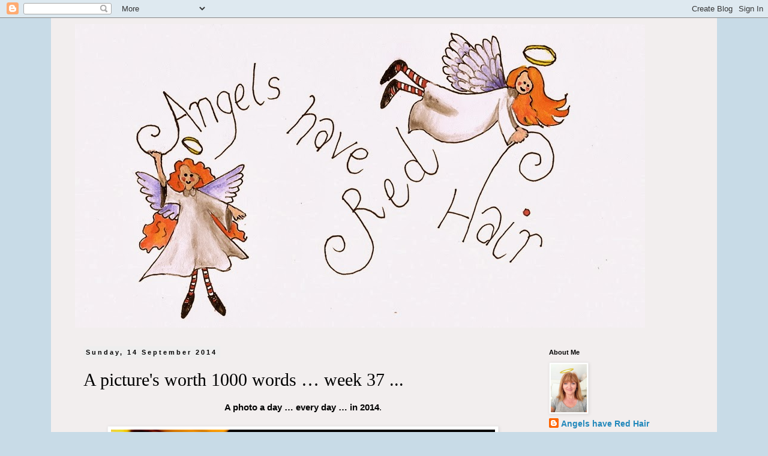

--- FILE ---
content_type: text/html; charset=UTF-8
request_url: https://angelshaveredhair.blogspot.com/2014/09/a-pictures-worth-1000-words-week-37.html?showComment=1411542326976
body_size: 20572
content:
<!DOCTYPE html>
<html class='v2' dir='ltr' lang='en-GB'>
<head>
<link href='https://www.blogger.com/static/v1/widgets/335934321-css_bundle_v2.css' rel='stylesheet' type='text/css'/>
<meta content='width=1100' name='viewport'/>
<meta content='text/html; charset=UTF-8' http-equiv='Content-Type'/>
<meta content='blogger' name='generator'/>
<link href='https://angelshaveredhair.blogspot.com/favicon.ico' rel='icon' type='image/x-icon'/>
<link href='http://angelshaveredhair.blogspot.com/2014/09/a-pictures-worth-1000-words-week-37.html' rel='canonical'/>
<link rel="alternate" type="application/atom+xml" title="Angels have Red Hair - Atom" href="https://angelshaveredhair.blogspot.com/feeds/posts/default" />
<link rel="alternate" type="application/rss+xml" title="Angels have Red Hair - RSS" href="https://angelshaveredhair.blogspot.com/feeds/posts/default?alt=rss" />
<link rel="service.post" type="application/atom+xml" title="Angels have Red Hair - Atom" href="https://www.blogger.com/feeds/8909158500616008588/posts/default" />

<link rel="alternate" type="application/atom+xml" title="Angels have Red Hair - Atom" href="https://angelshaveredhair.blogspot.com/feeds/5194402768364722644/comments/default" />
<!--Can't find substitution for tag [blog.ieCssRetrofitLinks]-->
<link href='https://blogger.googleusercontent.com/img/b/R29vZ2xl/AVvXsEjNqbG_wgXAyD0-ywh3zlDun-zMk5duTfiRGym7eQgefboC3eTOm29xTMg-8BbOY0PNmP-kW7qZKIn1u8zn0F0dg7l0dS7ZQp7rL1ybq0zGAskhr2wBsWPtYKkl5DmfdVLO6DJ_fsAeJhzV/s1600/DSC_0078.JPG' rel='image_src'/>
<meta content='http://angelshaveredhair.blogspot.com/2014/09/a-pictures-worth-1000-words-week-37.html' property='og:url'/>
<meta content='A picture&#39;s worth 1000 words … week 37 ...' property='og:title'/>
<meta content=' A photo a day … every day … in 2014 .         Day 250 :  By the light … of the silvery iPad.           Day 251 :  Small dog requires groome...' property='og:description'/>
<meta content='https://blogger.googleusercontent.com/img/b/R29vZ2xl/AVvXsEjNqbG_wgXAyD0-ywh3zlDun-zMk5duTfiRGym7eQgefboC3eTOm29xTMg-8BbOY0PNmP-kW7qZKIn1u8zn0F0dg7l0dS7ZQp7rL1ybq0zGAskhr2wBsWPtYKkl5DmfdVLO6DJ_fsAeJhzV/w1200-h630-p-k-no-nu/DSC_0078.JPG' property='og:image'/>
<title>Angels have Red Hair: A picture's worth 1000 words &#8230; week 37 ...</title>
<style id='page-skin-1' type='text/css'><!--
/*
-----------------------------------------------
Blogger Template Style
Name:     Simple
Designer: Blogger
URL:      www.blogger.com
----------------------------------------------- */
/* Content
----------------------------------------------- */
body {
font: normal normal 14px 'Trebuchet MS', Trebuchet, Verdana, sans-serif;
color: #000000;
background: #c8dbe7 none repeat scroll top left;
padding: 0 0 0 0;
}
html body .region-inner {
min-width: 0;
max-width: 100%;
width: auto;
}
h2 {
font-size: 22px;
}
a:link {
text-decoration:none;
color: #2288bb;
}
a:visited {
text-decoration:none;
color: #888888;
}
a:hover {
text-decoration:underline;
color: #33aaff;
}
.body-fauxcolumn-outer .fauxcolumn-inner {
background: transparent none repeat scroll top left;
_background-image: none;
}
.body-fauxcolumn-outer .cap-top {
position: absolute;
z-index: 1;
height: 400px;
width: 100%;
}
.body-fauxcolumn-outer .cap-top .cap-left {
width: 100%;
background: transparent none repeat-x scroll top left;
_background-image: none;
}
.content-outer {
-moz-box-shadow: 0 0 0 rgba(0, 0, 0, .15);
-webkit-box-shadow: 0 0 0 rgba(0, 0, 0, .15);
-goog-ms-box-shadow: 0 0 0 #333333;
box-shadow: 0 0 0 rgba(0, 0, 0, .15);
margin-bottom: 1px;
}
.content-inner {
padding: 10px 40px;
}
.content-inner {
background-color: #f2eeee;
}
/* Header
----------------------------------------------- */
.header-outer {
background: transparent none repeat-x scroll 0 -400px;
_background-image: none;
}
.Header h1 {
font: normal normal 40px 'Trebuchet MS',Trebuchet,Verdana,sans-serif;
color: #000000;
text-shadow: 0 0 0 rgba(0, 0, 0, .2);
}
.Header h1 a {
color: #000000;
}
.Header .description {
font-size: 18px;
color: #000000;
}
.header-inner .Header .titlewrapper {
padding: 22px 0;
}
.header-inner .Header .descriptionwrapper {
padding: 0 0;
}
/* Tabs
----------------------------------------------- */
.tabs-inner .section:first-child {
border-top: 0 solid #dddddd;
}
.tabs-inner .section:first-child ul {
margin-top: -1px;
border-top: 1px solid #dddddd;
border-left: 1px solid #dddddd;
border-right: 1px solid #dddddd;
}
.tabs-inner .widget ul {
background: transparent none repeat-x scroll 0 -800px;
_background-image: none;
border-bottom: 1px solid #dddddd;
margin-top: 0;
margin-left: -30px;
margin-right: -30px;
}
.tabs-inner .widget li a {
display: inline-block;
padding: .6em 1em;
font: normal normal 14px 'Trebuchet MS', Trebuchet, Verdana, sans-serif;
color: #000000;
border-left: 1px solid #f2eeee;
border-right: 1px solid #dddddd;
}
.tabs-inner .widget li:first-child a {
border-left: none;
}
.tabs-inner .widget li.selected a, .tabs-inner .widget li a:hover {
color: #000000;
background-color: #eeeeee;
text-decoration: none;
}
/* Columns
----------------------------------------------- */
.main-outer {
border-top: 0 solid transparent;
}
.fauxcolumn-left-outer .fauxcolumn-inner {
border-right: 1px solid transparent;
}
.fauxcolumn-right-outer .fauxcolumn-inner {
border-left: 1px solid transparent;
}
/* Headings
----------------------------------------------- */
div.widget > h2,
div.widget h2.title {
margin: 0 0 1em 0;
font: normal bold 11px 'Trebuchet MS',Trebuchet,Verdana,sans-serif;
color: #000000;
}
/* Widgets
----------------------------------------------- */
.widget .zippy {
color: #999999;
text-shadow: 2px 2px 1px rgba(0, 0, 0, .1);
}
.widget .popular-posts ul {
list-style: none;
}
/* Posts
----------------------------------------------- */
h2.date-header {
font: normal bold 11px Arial, Tahoma, Helvetica, FreeSans, sans-serif;
}
.date-header span {
background-color: #eeeeee;
color: #000000;
padding: 0.4em;
letter-spacing: 3px;
margin: inherit;
}
.main-inner {
padding-top: 35px;
padding-bottom: 65px;
}
.main-inner .column-center-inner {
padding: 0 0;
}
.main-inner .column-center-inner .section {
margin: 0 1em;
}
.post {
margin: 0 0 45px 0;
}
h3.post-title, .comments h4 {
font: normal normal 30px Georgia, Utopia, 'Palatino Linotype', Palatino, serif;
margin: .75em 0 0;
}
.post-body {
font-size: 110%;
line-height: 1.4;
position: relative;
}
.post-body img, .post-body .tr-caption-container, .Profile img, .Image img,
.BlogList .item-thumbnail img {
padding: 2px;
background: #ffffff;
border: 1px solid #eeeeee;
-moz-box-shadow: 1px 1px 5px rgba(0, 0, 0, .1);
-webkit-box-shadow: 1px 1px 5px rgba(0, 0, 0, .1);
box-shadow: 1px 1px 5px rgba(0, 0, 0, .1);
}
.post-body img, .post-body .tr-caption-container {
padding: 5px;
}
.post-body .tr-caption-container {
color: #000000;
}
.post-body .tr-caption-container img {
padding: 0;
background: transparent;
border: none;
-moz-box-shadow: 0 0 0 rgba(0, 0, 0, .1);
-webkit-box-shadow: 0 0 0 rgba(0, 0, 0, .1);
box-shadow: 0 0 0 rgba(0, 0, 0, .1);
}
.post-header {
margin: 0 0 1.5em;
line-height: 1.6;
font-size: 90%;
}
.post-footer {
margin: 20px -2px 0;
padding: 5px 10px;
color: #000000;
background-color: #ffffff;
border-bottom: 1px solid #eeeeee;
line-height: 1.6;
font-size: 90%;
}
#comments .comment-author {
padding-top: 1.5em;
border-top: 1px solid transparent;
background-position: 0 1.5em;
}
#comments .comment-author:first-child {
padding-top: 0;
border-top: none;
}
.avatar-image-container {
margin: .2em 0 0;
}
#comments .avatar-image-container img {
border: 1px solid #eeeeee;
}
/* Comments
----------------------------------------------- */
.comments .comments-content .icon.blog-author {
background-repeat: no-repeat;
background-image: url([data-uri]);
}
.comments .comments-content .loadmore a {
border-top: 1px solid #999999;
border-bottom: 1px solid #999999;
}
.comments .comment-thread.inline-thread {
background-color: #ffffff;
}
.comments .continue {
border-top: 2px solid #999999;
}
/* Accents
---------------------------------------------- */
.section-columns td.columns-cell {
border-left: 1px solid transparent;
}
.blog-pager {
background: transparent url(//www.blogblog.com/1kt/simple/paging_dot.png) repeat-x scroll top center;
}
.blog-pager-older-link, .home-link,
.blog-pager-newer-link {
background-color: #f2eeee;
padding: 5px;
}
.footer-outer {
border-top: 1px dashed #bbbbbb;
}
/* Mobile
----------------------------------------------- */
body.mobile  {
background-size: auto;
}
.mobile .body-fauxcolumn-outer {
background: transparent none repeat scroll top left;
}
.mobile .body-fauxcolumn-outer .cap-top {
background-size: 100% auto;
}
.mobile .content-outer {
-webkit-box-shadow: 0 0 3px rgba(0, 0, 0, .15);
box-shadow: 0 0 3px rgba(0, 0, 0, .15);
}
.mobile .tabs-inner .widget ul {
margin-left: 0;
margin-right: 0;
}
.mobile .post {
margin: 0;
}
.mobile .main-inner .column-center-inner .section {
margin: 0;
}
.mobile .date-header span {
padding: 0.1em 10px;
margin: 0 -10px;
}
.mobile h3.post-title {
margin: 0;
}
.mobile .blog-pager {
background: transparent none no-repeat scroll top center;
}
.mobile .footer-outer {
border-top: none;
}
.mobile .main-inner, .mobile .footer-inner {
background-color: #f2eeee;
}
.mobile-index-contents {
color: #000000;
}
.mobile-link-button {
background-color: #2288bb;
}
.mobile-link-button a:link, .mobile-link-button a:visited {
color: #ffffff;
}
.mobile .tabs-inner .section:first-child {
border-top: none;
}
.mobile .tabs-inner .PageList .widget-content {
background-color: #eeeeee;
color: #000000;
border-top: 1px solid #dddddd;
border-bottom: 1px solid #dddddd;
}
.mobile .tabs-inner .PageList .widget-content .pagelist-arrow {
border-left: 1px solid #dddddd;
}

--></style>
<style id='template-skin-1' type='text/css'><!--
body {
min-width: 1110px;
}
.content-outer, .content-fauxcolumn-outer, .region-inner {
min-width: 1110px;
max-width: 1110px;
_width: 1110px;
}
.main-inner .columns {
padding-left: 0;
padding-right: 270px;
}
.main-inner .fauxcolumn-center-outer {
left: 0;
right: 270px;
/* IE6 does not respect left and right together */
_width: expression(this.parentNode.offsetWidth -
parseInt("0") -
parseInt("270px") + 'px');
}
.main-inner .fauxcolumn-left-outer {
width: 0;
}
.main-inner .fauxcolumn-right-outer {
width: 270px;
}
.main-inner .column-left-outer {
width: 0;
right: 100%;
margin-left: -0;
}
.main-inner .column-right-outer {
width: 270px;
margin-right: -270px;
}
#layout {
min-width: 0;
}
#layout .content-outer {
min-width: 0;
width: 800px;
}
#layout .region-inner {
min-width: 0;
width: auto;
}
body#layout div.add_widget {
padding: 8px;
}
body#layout div.add_widget a {
margin-left: 32px;
}
--></style>
<link href='https://www.blogger.com/dyn-css/authorization.css?targetBlogID=8909158500616008588&amp;zx=4c3f5eee-beeb-4bbb-a19e-4000c68e0f90' media='none' onload='if(media!=&#39;all&#39;)media=&#39;all&#39;' rel='stylesheet'/><noscript><link href='https://www.blogger.com/dyn-css/authorization.css?targetBlogID=8909158500616008588&amp;zx=4c3f5eee-beeb-4bbb-a19e-4000c68e0f90' rel='stylesheet'/></noscript>
<meta name='google-adsense-platform-account' content='ca-host-pub-1556223355139109'/>
<meta name='google-adsense-platform-domain' content='blogspot.com'/>

</head>
<body class='loading variant-simplysimple'>
<div class='navbar section' id='navbar' name='Navbar'><div class='widget Navbar' data-version='1' id='Navbar1'><script type="text/javascript">
    function setAttributeOnload(object, attribute, val) {
      if(window.addEventListener) {
        window.addEventListener('load',
          function(){ object[attribute] = val; }, false);
      } else {
        window.attachEvent('onload', function(){ object[attribute] = val; });
      }
    }
  </script>
<div id="navbar-iframe-container"></div>
<script type="text/javascript" src="https://apis.google.com/js/platform.js"></script>
<script type="text/javascript">
      gapi.load("gapi.iframes:gapi.iframes.style.bubble", function() {
        if (gapi.iframes && gapi.iframes.getContext) {
          gapi.iframes.getContext().openChild({
              url: 'https://www.blogger.com/navbar/8909158500616008588?po\x3d5194402768364722644\x26origin\x3dhttps://angelshaveredhair.blogspot.com',
              where: document.getElementById("navbar-iframe-container"),
              id: "navbar-iframe"
          });
        }
      });
    </script><script type="text/javascript">
(function() {
var script = document.createElement('script');
script.type = 'text/javascript';
script.src = '//pagead2.googlesyndication.com/pagead/js/google_top_exp.js';
var head = document.getElementsByTagName('head')[0];
if (head) {
head.appendChild(script);
}})();
</script>
</div></div>
<div class='body-fauxcolumns'>
<div class='fauxcolumn-outer body-fauxcolumn-outer'>
<div class='cap-top'>
<div class='cap-left'></div>
<div class='cap-right'></div>
</div>
<div class='fauxborder-left'>
<div class='fauxborder-right'></div>
<div class='fauxcolumn-inner'>
</div>
</div>
<div class='cap-bottom'>
<div class='cap-left'></div>
<div class='cap-right'></div>
</div>
</div>
</div>
<div class='content'>
<div class='content-fauxcolumns'>
<div class='fauxcolumn-outer content-fauxcolumn-outer'>
<div class='cap-top'>
<div class='cap-left'></div>
<div class='cap-right'></div>
</div>
<div class='fauxborder-left'>
<div class='fauxborder-right'></div>
<div class='fauxcolumn-inner'>
</div>
</div>
<div class='cap-bottom'>
<div class='cap-left'></div>
<div class='cap-right'></div>
</div>
</div>
</div>
<div class='content-outer'>
<div class='content-cap-top cap-top'>
<div class='cap-left'></div>
<div class='cap-right'></div>
</div>
<div class='fauxborder-left content-fauxborder-left'>
<div class='fauxborder-right content-fauxborder-right'></div>
<div class='content-inner'>
<header>
<div class='header-outer'>
<div class='header-cap-top cap-top'>
<div class='cap-left'></div>
<div class='cap-right'></div>
</div>
<div class='fauxborder-left header-fauxborder-left'>
<div class='fauxborder-right header-fauxborder-right'></div>
<div class='region-inner header-inner'>
<div class='header section' id='header' name='Header'><div class='widget Header' data-version='1' id='Header1'>
<div id='header-inner'>
<a href='https://angelshaveredhair.blogspot.com/' style='display: block'>
<img alt='Angels have Red Hair' height='506px; ' id='Header1_headerimg' src='https://blogger.googleusercontent.com/img/b/R29vZ2xl/AVvXsEjPfJSq-IhWLlJCv_uuptV_YGEnioKcUWWTB5szMMQogDtyGF4FUB3x5QISKdikDpvwbiVOEqmRM9jNhkJsrgqJM292YlBK9FDkwuPtDnv9qkz43JdHz3n_GU73hqh3HBSStt7kxhbPedS-/s1600/angelheader3resized.jpg' style='display: block' width='950px; '/>
</a>
</div>
</div></div>
</div>
</div>
<div class='header-cap-bottom cap-bottom'>
<div class='cap-left'></div>
<div class='cap-right'></div>
</div>
</div>
</header>
<div class='tabs-outer'>
<div class='tabs-cap-top cap-top'>
<div class='cap-left'></div>
<div class='cap-right'></div>
</div>
<div class='fauxborder-left tabs-fauxborder-left'>
<div class='fauxborder-right tabs-fauxborder-right'></div>
<div class='region-inner tabs-inner'>
<div class='tabs no-items section' id='crosscol' name='Cross-column'></div>
<div class='tabs no-items section' id='crosscol-overflow' name='Cross-Column 2'></div>
</div>
</div>
<div class='tabs-cap-bottom cap-bottom'>
<div class='cap-left'></div>
<div class='cap-right'></div>
</div>
</div>
<div class='main-outer'>
<div class='main-cap-top cap-top'>
<div class='cap-left'></div>
<div class='cap-right'></div>
</div>
<div class='fauxborder-left main-fauxborder-left'>
<div class='fauxborder-right main-fauxborder-right'></div>
<div class='region-inner main-inner'>
<div class='columns fauxcolumns'>
<div class='fauxcolumn-outer fauxcolumn-center-outer'>
<div class='cap-top'>
<div class='cap-left'></div>
<div class='cap-right'></div>
</div>
<div class='fauxborder-left'>
<div class='fauxborder-right'></div>
<div class='fauxcolumn-inner'>
</div>
</div>
<div class='cap-bottom'>
<div class='cap-left'></div>
<div class='cap-right'></div>
</div>
</div>
<div class='fauxcolumn-outer fauxcolumn-left-outer'>
<div class='cap-top'>
<div class='cap-left'></div>
<div class='cap-right'></div>
</div>
<div class='fauxborder-left'>
<div class='fauxborder-right'></div>
<div class='fauxcolumn-inner'>
</div>
</div>
<div class='cap-bottom'>
<div class='cap-left'></div>
<div class='cap-right'></div>
</div>
</div>
<div class='fauxcolumn-outer fauxcolumn-right-outer'>
<div class='cap-top'>
<div class='cap-left'></div>
<div class='cap-right'></div>
</div>
<div class='fauxborder-left'>
<div class='fauxborder-right'></div>
<div class='fauxcolumn-inner'>
</div>
</div>
<div class='cap-bottom'>
<div class='cap-left'></div>
<div class='cap-right'></div>
</div>
</div>
<!-- corrects IE6 width calculation -->
<div class='columns-inner'>
<div class='column-center-outer'>
<div class='column-center-inner'>
<div class='main section' id='main' name='Main'><div class='widget Blog' data-version='1' id='Blog1'>
<div class='blog-posts hfeed'>

          <div class="date-outer">
        
<h2 class='date-header'><span>Sunday, 14 September 2014</span></h2>

          <div class="date-posts">
        
<div class='post-outer'>
<div class='post hentry uncustomized-post-template' itemprop='blogPost' itemscope='itemscope' itemtype='http://schema.org/BlogPosting'>
<meta content='https://blogger.googleusercontent.com/img/b/R29vZ2xl/AVvXsEjNqbG_wgXAyD0-ywh3zlDun-zMk5duTfiRGym7eQgefboC3eTOm29xTMg-8BbOY0PNmP-kW7qZKIn1u8zn0F0dg7l0dS7ZQp7rL1ybq0zGAskhr2wBsWPtYKkl5DmfdVLO6DJ_fsAeJhzV/s1600/DSC_0078.JPG' itemprop='image_url'/>
<meta content='8909158500616008588' itemprop='blogId'/>
<meta content='5194402768364722644' itemprop='postId'/>
<a name='5194402768364722644'></a>
<h3 class='post-title entry-title' itemprop='name'>
A picture's worth 1000 words &#8230; week 37 ...
</h3>
<div class='post-header'>
<div class='post-header-line-1'></div>
</div>
<div class='post-body entry-content' id='post-body-5194402768364722644' itemprop='description articleBody'>
<div style="text-align: center;">
<b>A photo a day &#8230; every day &#8230; in 2014</b>.</div>
<div style="text-align: center;">
<br /></div>
<div class="separator" style="clear: both; text-align: center;">
<a href="https://blogger.googleusercontent.com/img/b/R29vZ2xl/AVvXsEjNqbG_wgXAyD0-ywh3zlDun-zMk5duTfiRGym7eQgefboC3eTOm29xTMg-8BbOY0PNmP-kW7qZKIn1u8zn0F0dg7l0dS7ZQp7rL1ybq0zGAskhr2wBsWPtYKkl5DmfdVLO6DJ_fsAeJhzV/s1600/DSC_0078.JPG" imageanchor="1" style="margin-left: 1em; margin-right: 1em;"><img border="0" height="426" src="https://blogger.googleusercontent.com/img/b/R29vZ2xl/AVvXsEjNqbG_wgXAyD0-ywh3zlDun-zMk5duTfiRGym7eQgefboC3eTOm29xTMg-8BbOY0PNmP-kW7qZKIn1u8zn0F0dg7l0dS7ZQp7rL1ybq0zGAskhr2wBsWPtYKkl5DmfdVLO6DJ_fsAeJhzV/s1600/DSC_0078.JPG" width="640" /></a></div>
<div style="text-align: center;">
<br /></div>
<div style="text-align: center;">
<u><b>Day 250</b></u>: &nbsp;By the light &#8230; of the silvery iPad.</div>
<div style="text-align: center;">
<br /></div>
<div style="text-align: center;">
<br /></div>
<div class="separator" style="clear: both; text-align: center;">
<a href="https://blogger.googleusercontent.com/img/b/R29vZ2xl/AVvXsEj1tR8ubQuYZxxMMEya1K_-iSo-RMWeh_VwdKQqxVrlCTEiXZ8YHZqSaeRupsyFJ7A48w4P0QwYuIFxqEl-5MzTI9vxk8jU81IkuKyAwmxC80PJowwH3Kr-lzu7ainh2jZTBmfz8luPZqdF/s1600/DSC_0107.JPG" imageanchor="1" style="margin-left: 1em; margin-right: 1em;"><img border="0" height="640" src="https://blogger.googleusercontent.com/img/b/R29vZ2xl/AVvXsEj1tR8ubQuYZxxMMEya1K_-iSo-RMWeh_VwdKQqxVrlCTEiXZ8YHZqSaeRupsyFJ7A48w4P0QwYuIFxqEl-5MzTI9vxk8jU81IkuKyAwmxC80PJowwH3Kr-lzu7ainh2jZTBmfz8luPZqdF/s1600/DSC_0107.JPG" width="640" /></a></div>
<div style="text-align: center;">
<br /></div>
<div style="text-align: center;">
<u><b>Day 251</b></u>: &nbsp;Small dog requires groomer urgently.</div>
<div style="text-align: center;">
<br /></div>
<div style="text-align: center;">
<br /></div>
<div class="separator" style="clear: both; text-align: center;">
<a href="https://blogger.googleusercontent.com/img/b/R29vZ2xl/AVvXsEhnS4g6AqkwBXzFPggEcSYj0mRMVsbcPUksErfGQE5bwNmRC6LPsDNukiPvIIGeR2qg58h-5gOQDs34Qi4a7MQGWOgyjhn_2ey_BVdFoXx8N1lKZKaB-V4QrucBbwHdWgfu3A9Ebqxzo5Iz/s1600/DSC_0129.JPG" imageanchor="1" style="margin-left: 1em; margin-right: 1em;"><img border="0" height="426" src="https://blogger.googleusercontent.com/img/b/R29vZ2xl/AVvXsEhnS4g6AqkwBXzFPggEcSYj0mRMVsbcPUksErfGQE5bwNmRC6LPsDNukiPvIIGeR2qg58h-5gOQDs34Qi4a7MQGWOgyjhn_2ey_BVdFoXx8N1lKZKaB-V4QrucBbwHdWgfu3A9Ebqxzo5Iz/s1600/DSC_0129.JPG" width="640" /></a></div>
<div style="text-align: center;">
<br /></div>
<div style="text-align: center;">
<u><b>Day 252</b></u>: &nbsp;Him.</div>
<div style="text-align: center;">
<br /></div>
<div style="text-align: center;">
<br /></div>
<div class="separator" style="clear: both; text-align: center;">
<a href="https://blogger.googleusercontent.com/img/b/R29vZ2xl/AVvXsEjF9tBlbhulOs-p71Eg0XCx6z6bbniJjJ8APC-_ztNqeJqfpLVe1zJ5iGrNnIkfSK_WtoXFa5eyUaLdh6D8Ei2D50D4yR3bguCW227ViAcbkJZMwKkKvC3htpA9o59ReRIu9PqMhAp0Htq0/s1600/DSC_0158.JPG" imageanchor="1" style="margin-left: 1em; margin-right: 1em;"><img border="0" height="360" src="https://blogger.googleusercontent.com/img/b/R29vZ2xl/AVvXsEjF9tBlbhulOs-p71Eg0XCx6z6bbniJjJ8APC-_ztNqeJqfpLVe1zJ5iGrNnIkfSK_WtoXFa5eyUaLdh6D8Ei2D50D4yR3bguCW227ViAcbkJZMwKkKvC3htpA9o59ReRIu9PqMhAp0Htq0/s1600/DSC_0158.JPG" width="640" /></a></div>
<div style="text-align: center;">
<br /></div>
<div style="text-align: center;">
<u><b>Day 253</b></u>: &nbsp;Once in a blue moon.</div>
<div style="text-align: center;">
<br /></div>
<div style="text-align: center;">
<br /></div>
<div class="separator" style="clear: both; text-align: center;">
<a href="https://blogger.googleusercontent.com/img/b/R29vZ2xl/AVvXsEi0pGnDhxb5yjC-vXsVpIW4xoTjIxaMghOdcOlO1xLPtg6ehFdS42WLNfMddOVqchyNqh0wK6LeTGhVwvQgw0cNBDaCo70E0YJNdU7NEVqXdNGV7EhKwijphpi5xvCxb-tFIOao8kv35sZc/s1600/DSC_0166.jpg" imageanchor="1" style="margin-left: 1em; margin-right: 1em;"><img border="0" height="640" src="https://blogger.googleusercontent.com/img/b/R29vZ2xl/AVvXsEi0pGnDhxb5yjC-vXsVpIW4xoTjIxaMghOdcOlO1xLPtg6ehFdS42WLNfMddOVqchyNqh0wK6LeTGhVwvQgw0cNBDaCo70E0YJNdU7NEVqXdNGV7EhKwijphpi5xvCxb-tFIOao8kv35sZc/s1600/DSC_0166.jpg" width="426" /></a></div>
<div style="text-align: center;">
<br /></div>
<div style="text-align: center;">
<u><b>Day 254</b></u>: &nbsp;Buster performs a reverse inward pike, with a degree of difficulty of 3.5 &#8230; entry could be a problem!</div>
<div style="text-align: center;">
<br /></div>
<div style="text-align: center;">
<br /></div>
<div class="separator" style="clear: both; text-align: center;">
<a href="https://blogger.googleusercontent.com/img/b/R29vZ2xl/AVvXsEgpRjHH3j14tSTVR0FGrGG7_PNVkW1JU9Q-Oepm01ClrsG0vZ6dNqhy-AQSw6KaNpjTqg_JVFZnvAkX-YxFu2sczo729Z44LqWcLsJpDmG2Q3zJWRjhcdxwvcwe60X5qXr9DeHLmgSXXAbB/s1600/DSC_0214.JPG" imageanchor="1" style="margin-left: 1em; margin-right: 1em;"><img border="0" height="360" src="https://blogger.googleusercontent.com/img/b/R29vZ2xl/AVvXsEgpRjHH3j14tSTVR0FGrGG7_PNVkW1JU9Q-Oepm01ClrsG0vZ6dNqhy-AQSw6KaNpjTqg_JVFZnvAkX-YxFu2sczo729Z44LqWcLsJpDmG2Q3zJWRjhcdxwvcwe60X5qXr9DeHLmgSXXAbB/s1600/DSC_0214.JPG" width="640" /></a></div>
<div style="text-align: center;">
<br /></div>
<div style="text-align: center;">
<u><b>Day 255</b></u>: &nbsp;Just me wasting time &#8230; doing that thing I like doing.</div>
<div style="text-align: center;">
<br /></div>
<div style="text-align: center;">
<br /></div>
<div class="separator" style="clear: both; text-align: center;">
<a href="https://blogger.googleusercontent.com/img/b/R29vZ2xl/AVvXsEjmjRvfQkVIO4nD5NqWCDwZFpTdFMsSviooHczkhMLIU0TjonQ1dy3j8uHFRASSNxOM1pkVVde4stQxEefuZABP0GD1KOCof8rHRBO2oGdT67CVaNzXsfvDvPPxuy1fEADDlO6bh5XEVqvf/s1600/DSC_0235.jpg" imageanchor="1" style="margin-left: 1em; margin-right: 1em;"><img border="0" height="640" src="https://blogger.googleusercontent.com/img/b/R29vZ2xl/AVvXsEjmjRvfQkVIO4nD5NqWCDwZFpTdFMsSviooHczkhMLIU0TjonQ1dy3j8uHFRASSNxOM1pkVVde4stQxEefuZABP0GD1KOCof8rHRBO2oGdT67CVaNzXsfvDvPPxuy1fEADDlO6bh5XEVqvf/s1600/DSC_0235.jpg" width="442" /></a></div>
<div style="text-align: center;">
<br /></div>
<div style="text-align: center;">
<u><b>Day 256</b></u>: &nbsp;A little springtime glimpse of the garden.</div>
<div id="UMS_TOOLTIP" style="background-color: transparent; background-position: initial initial; background-repeat: initial initial; cursor: pointer; left: -100000px; position: absolute; top: -100000px; z-index: 2147483647;">
<img class="UMSRatingIcon" id="ums_img_tooltip" /></div>
<div style='clear: both;'></div>
</div>
<div class='post-footer'>
<div class='post-footer-line post-footer-line-1'>
<span class='post-author vcard'>
Posted by
<span class='fn' itemprop='author' itemscope='itemscope' itemtype='http://schema.org/Person'>
<meta content='https://www.blogger.com/profile/16483975077509536637' itemprop='url'/>
<a class='g-profile' href='https://www.blogger.com/profile/16483975077509536637' rel='author' title='author profile'>
<span itemprop='name'>Angels have Red Hair</span>
</a>
</span>
</span>
<span class='post-timestamp'>
at
<meta content='http://angelshaveredhair.blogspot.com/2014/09/a-pictures-worth-1000-words-week-37.html' itemprop='url'/>
<a class='timestamp-link' href='https://angelshaveredhair.blogspot.com/2014/09/a-pictures-worth-1000-words-week-37.html' rel='bookmark' title='permanent link'><abbr class='published' itemprop='datePublished' title='2014-09-14T14:22:00+10:00'>14:22</abbr></a>
</span>
<span class='post-comment-link'>
</span>
<span class='post-icons'>
<span class='item-control blog-admin pid-1246376554'>
<a href='https://www.blogger.com/post-edit.g?blogID=8909158500616008588&postID=5194402768364722644&from=pencil' title='Edit Post'>
<img alt='' class='icon-action' height='18' src='https://resources.blogblog.com/img/icon18_edit_allbkg.gif' width='18'/>
</a>
</span>
</span>
<div class='post-share-buttons goog-inline-block'>
<a class='goog-inline-block share-button sb-email' href='https://www.blogger.com/share-post.g?blogID=8909158500616008588&postID=5194402768364722644&target=email' target='_blank' title='Email This'><span class='share-button-link-text'>Email This</span></a><a class='goog-inline-block share-button sb-blog' href='https://www.blogger.com/share-post.g?blogID=8909158500616008588&postID=5194402768364722644&target=blog' onclick='window.open(this.href, "_blank", "height=270,width=475"); return false;' target='_blank' title='BlogThis!'><span class='share-button-link-text'>BlogThis!</span></a><a class='goog-inline-block share-button sb-twitter' href='https://www.blogger.com/share-post.g?blogID=8909158500616008588&postID=5194402768364722644&target=twitter' target='_blank' title='Share to X'><span class='share-button-link-text'>Share to X</span></a><a class='goog-inline-block share-button sb-facebook' href='https://www.blogger.com/share-post.g?blogID=8909158500616008588&postID=5194402768364722644&target=facebook' onclick='window.open(this.href, "_blank", "height=430,width=640"); return false;' target='_blank' title='Share to Facebook'><span class='share-button-link-text'>Share to Facebook</span></a><a class='goog-inline-block share-button sb-pinterest' href='https://www.blogger.com/share-post.g?blogID=8909158500616008588&postID=5194402768364722644&target=pinterest' target='_blank' title='Share to Pinterest'><span class='share-button-link-text'>Share to Pinterest</span></a>
</div>
</div>
<div class='post-footer-line post-footer-line-2'>
<span class='post-labels'>
Labels:
<a href='https://angelshaveredhair.blogspot.com/search/label/stills' rel='tag'>stills</a>
</span>
</div>
<div class='post-footer-line post-footer-line-3'>
<span class='post-location'>
</span>
</div>
</div>
</div>
<div class='comments' id='comments'>
<a name='comments'></a>
<h4>23 comments:</h4>
<div class='comments-content'>
<script async='async' src='' type='text/javascript'></script>
<script type='text/javascript'>
    (function() {
      var items = null;
      var msgs = null;
      var config = {};

// <![CDATA[
      var cursor = null;
      if (items && items.length > 0) {
        cursor = parseInt(items[items.length - 1].timestamp) + 1;
      }

      var bodyFromEntry = function(entry) {
        var text = (entry &&
                    ((entry.content && entry.content.$t) ||
                     (entry.summary && entry.summary.$t))) ||
            '';
        if (entry && entry.gd$extendedProperty) {
          for (var k in entry.gd$extendedProperty) {
            if (entry.gd$extendedProperty[k].name == 'blogger.contentRemoved') {
              return '<span class="deleted-comment">' + text + '</span>';
            }
          }
        }
        return text;
      }

      var parse = function(data) {
        cursor = null;
        var comments = [];
        if (data && data.feed && data.feed.entry) {
          for (var i = 0, entry; entry = data.feed.entry[i]; i++) {
            var comment = {};
            // comment ID, parsed out of the original id format
            var id = /blog-(\d+).post-(\d+)/.exec(entry.id.$t);
            comment.id = id ? id[2] : null;
            comment.body = bodyFromEntry(entry);
            comment.timestamp = Date.parse(entry.published.$t) + '';
            if (entry.author && entry.author.constructor === Array) {
              var auth = entry.author[0];
              if (auth) {
                comment.author = {
                  name: (auth.name ? auth.name.$t : undefined),
                  profileUrl: (auth.uri ? auth.uri.$t : undefined),
                  avatarUrl: (auth.gd$image ? auth.gd$image.src : undefined)
                };
              }
            }
            if (entry.link) {
              if (entry.link[2]) {
                comment.link = comment.permalink = entry.link[2].href;
              }
              if (entry.link[3]) {
                var pid = /.*comments\/default\/(\d+)\?.*/.exec(entry.link[3].href);
                if (pid && pid[1]) {
                  comment.parentId = pid[1];
                }
              }
            }
            comment.deleteclass = 'item-control blog-admin';
            if (entry.gd$extendedProperty) {
              for (var k in entry.gd$extendedProperty) {
                if (entry.gd$extendedProperty[k].name == 'blogger.itemClass') {
                  comment.deleteclass += ' ' + entry.gd$extendedProperty[k].value;
                } else if (entry.gd$extendedProperty[k].name == 'blogger.displayTime') {
                  comment.displayTime = entry.gd$extendedProperty[k].value;
                }
              }
            }
            comments.push(comment);
          }
        }
        return comments;
      };

      var paginator = function(callback) {
        if (hasMore()) {
          var url = config.feed + '?alt=json&v=2&orderby=published&reverse=false&max-results=50';
          if (cursor) {
            url += '&published-min=' + new Date(cursor).toISOString();
          }
          window.bloggercomments = function(data) {
            var parsed = parse(data);
            cursor = parsed.length < 50 ? null
                : parseInt(parsed[parsed.length - 1].timestamp) + 1
            callback(parsed);
            window.bloggercomments = null;
          }
          url += '&callback=bloggercomments';
          var script = document.createElement('script');
          script.type = 'text/javascript';
          script.src = url;
          document.getElementsByTagName('head')[0].appendChild(script);
        }
      };
      var hasMore = function() {
        return !!cursor;
      };
      var getMeta = function(key, comment) {
        if ('iswriter' == key) {
          var matches = !!comment.author
              && comment.author.name == config.authorName
              && comment.author.profileUrl == config.authorUrl;
          return matches ? 'true' : '';
        } else if ('deletelink' == key) {
          return config.baseUri + '/comment/delete/'
               + config.blogId + '/' + comment.id;
        } else if ('deleteclass' == key) {
          return comment.deleteclass;
        }
        return '';
      };

      var replybox = null;
      var replyUrlParts = null;
      var replyParent = undefined;

      var onReply = function(commentId, domId) {
        if (replybox == null) {
          // lazily cache replybox, and adjust to suit this style:
          replybox = document.getElementById('comment-editor');
          if (replybox != null) {
            replybox.height = '250px';
            replybox.style.display = 'block';
            replyUrlParts = replybox.src.split('#');
          }
        }
        if (replybox && (commentId !== replyParent)) {
          replybox.src = '';
          document.getElementById(domId).insertBefore(replybox, null);
          replybox.src = replyUrlParts[0]
              + (commentId ? '&parentID=' + commentId : '')
              + '#' + replyUrlParts[1];
          replyParent = commentId;
        }
      };

      var hash = (window.location.hash || '#').substring(1);
      var startThread, targetComment;
      if (/^comment-form_/.test(hash)) {
        startThread = hash.substring('comment-form_'.length);
      } else if (/^c[0-9]+$/.test(hash)) {
        targetComment = hash.substring(1);
      }

      // Configure commenting API:
      var configJso = {
        'maxDepth': config.maxThreadDepth
      };
      var provider = {
        'id': config.postId,
        'data': items,
        'loadNext': paginator,
        'hasMore': hasMore,
        'getMeta': getMeta,
        'onReply': onReply,
        'rendered': true,
        'initComment': targetComment,
        'initReplyThread': startThread,
        'config': configJso,
        'messages': msgs
      };

      var render = function() {
        if (window.goog && window.goog.comments) {
          var holder = document.getElementById('comment-holder');
          window.goog.comments.render(holder, provider);
        }
      };

      // render now, or queue to render when library loads:
      if (window.goog && window.goog.comments) {
        render();
      } else {
        window.goog = window.goog || {};
        window.goog.comments = window.goog.comments || {};
        window.goog.comments.loadQueue = window.goog.comments.loadQueue || [];
        window.goog.comments.loadQueue.push(render);
      }
    })();
// ]]>
  </script>
<div id='comment-holder'>
<div class="comment-thread toplevel-thread"><ol id="top-ra"><li class="comment" id="c205583163753784017"><div class="avatar-image-container"><img src="//blogger.googleusercontent.com/img/b/R29vZ2xl/AVvXsEgIe7JdJfcXWCdREfeC4FiU_SqD6Orei72Vbo-Df9VZboMGvjIIjgWcPB6_GKP3YQfPbEZiEDrKbTVMYrhqLJ5St9amwWeHRcAb_Lzek98Zx1cTWgUqENNHhwma0csTHA/s45-c/*" alt=""/></div><div class="comment-block"><div class="comment-header"><cite class="user"><a href="https://www.blogger.com/profile/03938255518222756688" rel="nofollow">Connie</a></cite><span class="icon user "></span><span class="datetime secondary-text"><a rel="nofollow" href="https://angelshaveredhair.blogspot.com/2014/09/a-pictures-worth-1000-words-week-37.html?showComment=1410673906798#c205583163753784017">14 September 2014 at 15:51</a></span></div><p class="comment-content">You are hardly a time waster. You are a time chronicler. Lovely photos.</p><span class="comment-actions secondary-text"><a class="comment-reply" target="_self" data-comment-id="205583163753784017">Reply</a><span class="item-control blog-admin blog-admin pid-2082588936"><a target="_self" href="https://www.blogger.com/comment/delete/8909158500616008588/205583163753784017">Delete</a></span></span></div><div class="comment-replies"><div id="c205583163753784017-rt" class="comment-thread inline-thread"><span class="thread-toggle thread-expanded"><span class="thread-arrow"></span><span class="thread-count"><a target="_self">Replies</a></span></span><ol id="c205583163753784017-ra" class="thread-chrome thread-expanded"><div><li class="comment" id="c1936313519634216519"><div class="avatar-image-container"><img src="//blogger.googleusercontent.com/img/b/R29vZ2xl/AVvXsEjfCGGswTnyUIBdiNfjKSsE-EG_PyGsPV2xc5dkcmw9EAoY_-afkT_gIWVvgTjrU_t4EGvMgj9B4gI25HHcoQG-LVs4XyxrHdbnIUePrF2ilVCgMgl1ESo0_jSWsjyzgVo/s45-c/angelwithhalo.jpg" alt=""/></div><div class="comment-block"><div class="comment-header"><cite class="user"><a href="https://www.blogger.com/profile/16483975077509536637" rel="nofollow">Angels have Red Hair</a></cite><span class="icon user blog-author"></span><span class="datetime secondary-text"><a rel="nofollow" href="https://angelshaveredhair.blogspot.com/2014/09/a-pictures-worth-1000-words-week-37.html?showComment=1411542115452#c1936313519634216519">24 September 2014 at 17:01</a></span></div><p class="comment-content">Thanks Connie :0)<br>xx</p><span class="comment-actions secondary-text"><span class="item-control blog-admin blog-admin pid-1246376554"><a target="_self" href="https://www.blogger.com/comment/delete/8909158500616008588/1936313519634216519">Delete</a></span></span></div><div class="comment-replies"><div id="c1936313519634216519-rt" class="comment-thread inline-thread hidden"><span class="thread-toggle thread-expanded"><span class="thread-arrow"></span><span class="thread-count"><a target="_self">Replies</a></span></span><ol id="c1936313519634216519-ra" class="thread-chrome thread-expanded"><div></div><div id="c1936313519634216519-continue" class="continue"><a class="comment-reply" target="_self" data-comment-id="1936313519634216519">Reply</a></div></ol></div></div><div class="comment-replybox-single" id="c1936313519634216519-ce"></div></li></div><div id="c205583163753784017-continue" class="continue"><a class="comment-reply" target="_self" data-comment-id="205583163753784017">Reply</a></div></ol></div></div><div class="comment-replybox-single" id="c205583163753784017-ce"></div></li><li class="comment" id="c3394749806636080219"><div class="avatar-image-container"><img src="//blogger.googleusercontent.com/img/b/R29vZ2xl/AVvXsEi-munRcow83pfgpptfRUdCqGA5C1gjXbQ-NvTyoLkKrCKUk4PYY1bOT8pKiFaHNppWlnt2hoDKMezkqaMGstV7PUKXWRgJZUvli25YxruY7jBMinUJ8vSxI1V7p1TWjyk/s45-c/IMG_8002.JPG" alt=""/></div><div class="comment-block"><div class="comment-header"><cite class="user"><a href="https://www.blogger.com/profile/09315638690434873691" rel="nofollow">Sue</a></cite><span class="icon user "></span><span class="datetime secondary-text"><a rel="nofollow" href="https://angelshaveredhair.blogspot.com/2014/09/a-pictures-worth-1000-words-week-37.html?showComment=1410679175827#c3394749806636080219">14 September 2014 at 17:19</a></span></div><p class="comment-content">Tell Buster I gave him a perfect 10!</p><span class="comment-actions secondary-text"><a class="comment-reply" target="_self" data-comment-id="3394749806636080219">Reply</a><span class="item-control blog-admin blog-admin pid-1446524498"><a target="_self" href="https://www.blogger.com/comment/delete/8909158500616008588/3394749806636080219">Delete</a></span></span></div><div class="comment-replies"><div id="c3394749806636080219-rt" class="comment-thread inline-thread"><span class="thread-toggle thread-expanded"><span class="thread-arrow"></span><span class="thread-count"><a target="_self">Replies</a></span></span><ol id="c3394749806636080219-ra" class="thread-chrome thread-expanded"><div><li class="comment" id="c3696370535092752376"><div class="avatar-image-container"><img src="//blogger.googleusercontent.com/img/b/R29vZ2xl/AVvXsEjfCGGswTnyUIBdiNfjKSsE-EG_PyGsPV2xc5dkcmw9EAoY_-afkT_gIWVvgTjrU_t4EGvMgj9B4gI25HHcoQG-LVs4XyxrHdbnIUePrF2ilVCgMgl1ESo0_jSWsjyzgVo/s45-c/angelwithhalo.jpg" alt=""/></div><div class="comment-block"><div class="comment-header"><cite class="user"><a href="https://www.blogger.com/profile/16483975077509536637" rel="nofollow">Angels have Red Hair</a></cite><span class="icon user blog-author"></span><span class="datetime secondary-text"><a rel="nofollow" href="https://angelshaveredhair.blogspot.com/2014/09/a-pictures-worth-1000-words-week-37.html?showComment=1411542137499#c3696370535092752376">24 September 2014 at 17:02</a></span></div><p class="comment-content">He says &quot;thank you&quot; ;0)<br>xx</p><span class="comment-actions secondary-text"><span class="item-control blog-admin blog-admin pid-1246376554"><a target="_self" href="https://www.blogger.com/comment/delete/8909158500616008588/3696370535092752376">Delete</a></span></span></div><div class="comment-replies"><div id="c3696370535092752376-rt" class="comment-thread inline-thread hidden"><span class="thread-toggle thread-expanded"><span class="thread-arrow"></span><span class="thread-count"><a target="_self">Replies</a></span></span><ol id="c3696370535092752376-ra" class="thread-chrome thread-expanded"><div></div><div id="c3696370535092752376-continue" class="continue"><a class="comment-reply" target="_self" data-comment-id="3696370535092752376">Reply</a></div></ol></div></div><div class="comment-replybox-single" id="c3696370535092752376-ce"></div></li></div><div id="c3394749806636080219-continue" class="continue"><a class="comment-reply" target="_self" data-comment-id="3394749806636080219">Reply</a></div></ol></div></div><div class="comment-replybox-single" id="c3394749806636080219-ce"></div></li><li class="comment" id="c6039135191096311475"><div class="avatar-image-container"><img src="//blogger.googleusercontent.com/img/b/R29vZ2xl/AVvXsEjgCTl2gTSRrT6_QitwCzQLz-uXoICk5E4OZfpZmFWR0YL2YeOjf8WnjcOtaptAwMAjBGgxY8-z8i7Swz2SXHFH4j5hAf6ugbKLFsMdYfsmwJoXzm9FHIMcWoEUt_WjNSU/s45-c/IMG_0264.JPG" alt=""/></div><div class="comment-block"><div class="comment-header"><cite class="user"><a href="https://www.blogger.com/profile/10362184504889147455" rel="nofollow">Curtise</a></cite><span class="icon user "></span><span class="datetime secondary-text"><a rel="nofollow" href="https://angelshaveredhair.blogspot.com/2014/09/a-pictures-worth-1000-words-week-37.html?showComment=1410685936691#c6039135191096311475">14 September 2014 at 19:12</a></span></div><p class="comment-content">Favourite boys, human and canine, and favourite pastimes, what&#39;s not to love? Xxx</p><span class="comment-actions secondary-text"><a class="comment-reply" target="_self" data-comment-id="6039135191096311475">Reply</a><span class="item-control blog-admin blog-admin pid-1900279172"><a target="_self" href="https://www.blogger.com/comment/delete/8909158500616008588/6039135191096311475">Delete</a></span></span></div><div class="comment-replies"><div id="c6039135191096311475-rt" class="comment-thread inline-thread"><span class="thread-toggle thread-expanded"><span class="thread-arrow"></span><span class="thread-count"><a target="_self">Replies</a></span></span><ol id="c6039135191096311475-ra" class="thread-chrome thread-expanded"><div><li class="comment" id="c4737075170593200156"><div class="avatar-image-container"><img src="//blogger.googleusercontent.com/img/b/R29vZ2xl/AVvXsEjfCGGswTnyUIBdiNfjKSsE-EG_PyGsPV2xc5dkcmw9EAoY_-afkT_gIWVvgTjrU_t4EGvMgj9B4gI25HHcoQG-LVs4XyxrHdbnIUePrF2ilVCgMgl1ESo0_jSWsjyzgVo/s45-c/angelwithhalo.jpg" alt=""/></div><div class="comment-block"><div class="comment-header"><cite class="user"><a href="https://www.blogger.com/profile/16483975077509536637" rel="nofollow">Angels have Red Hair</a></cite><span class="icon user blog-author"></span><span class="datetime secondary-text"><a rel="nofollow" href="https://angelshaveredhair.blogspot.com/2014/09/a-pictures-worth-1000-words-week-37.html?showComment=1411542184886#c4737075170593200156">24 September 2014 at 17:03</a></span></div><p class="comment-content">Life is good :0)<br>xx</p><span class="comment-actions secondary-text"><span class="item-control blog-admin blog-admin pid-1246376554"><a target="_self" href="https://www.blogger.com/comment/delete/8909158500616008588/4737075170593200156">Delete</a></span></span></div><div class="comment-replies"><div id="c4737075170593200156-rt" class="comment-thread inline-thread hidden"><span class="thread-toggle thread-expanded"><span class="thread-arrow"></span><span class="thread-count"><a target="_self">Replies</a></span></span><ol id="c4737075170593200156-ra" class="thread-chrome thread-expanded"><div></div><div id="c4737075170593200156-continue" class="continue"><a class="comment-reply" target="_self" data-comment-id="4737075170593200156">Reply</a></div></ol></div></div><div class="comment-replybox-single" id="c4737075170593200156-ce"></div></li></div><div id="c6039135191096311475-continue" class="continue"><a class="comment-reply" target="_self" data-comment-id="6039135191096311475">Reply</a></div></ol></div></div><div class="comment-replybox-single" id="c6039135191096311475-ce"></div></li><li class="comment" id="c1874672569909873195"><div class="avatar-image-container"><img src="//blogger.googleusercontent.com/img/b/R29vZ2xl/AVvXsEg9ITxrnxA0J99KBvzxpptGVt9FF2UVsVXEWR_YV2tyZemmLFHBSAMmLqD8-sk-MVsClbNk8wWQl5gkCBz1odltGLE9QhROyZjrvYZRLHLgWubcf23_tVOR0VjNF7Aw2E8/s45-c/image.jpeg" alt=""/></div><div class="comment-block"><div class="comment-header"><cite class="user"><a href="https://www.blogger.com/profile/09082508866581606775" rel="nofollow">Jazzy Jack</a></cite><span class="icon user "></span><span class="datetime secondary-text"><a rel="nofollow" href="https://angelshaveredhair.blogspot.com/2014/09/a-pictures-worth-1000-words-week-37.html?showComment=1410690738611#c1874672569909873195">14 September 2014 at 20:32</a></span></div><p class="comment-content">Your birdhouse is so sweet! Ours is our old mailbox tarted up, with old seeds and birdpoo! So pretty :-/<br>Your kids are so distinctive in looks. You couldn&#39;t mistake them! We see the light of the silvery ipad a lot around here too! Buster is amazing doing his tricks without any sight, given his grooming issues :-D Looove your painting...so moody and Wallace and Grommetty! xo JJ </p><span class="comment-actions secondary-text"><a class="comment-reply" target="_self" data-comment-id="1874672569909873195">Reply</a><span class="item-control blog-admin blog-admin pid-2021090106"><a target="_self" href="https://www.blogger.com/comment/delete/8909158500616008588/1874672569909873195">Delete</a></span></span></div><div class="comment-replies"><div id="c1874672569909873195-rt" class="comment-thread inline-thread"><span class="thread-toggle thread-expanded"><span class="thread-arrow"></span><span class="thread-count"><a target="_self">Replies</a></span></span><ol id="c1874672569909873195-ra" class="thread-chrome thread-expanded"><div><li class="comment" id="c2922975361800171819"><div class="avatar-image-container"><img src="//blogger.googleusercontent.com/img/b/R29vZ2xl/AVvXsEjfCGGswTnyUIBdiNfjKSsE-EG_PyGsPV2xc5dkcmw9EAoY_-afkT_gIWVvgTjrU_t4EGvMgj9B4gI25HHcoQG-LVs4XyxrHdbnIUePrF2ilVCgMgl1ESo0_jSWsjyzgVo/s45-c/angelwithhalo.jpg" alt=""/></div><div class="comment-block"><div class="comment-header"><cite class="user"><a href="https://www.blogger.com/profile/16483975077509536637" rel="nofollow">Angels have Red Hair</a></cite><span class="icon user blog-author"></span><span class="datetime secondary-text"><a rel="nofollow" href="https://angelshaveredhair.blogspot.com/2014/09/a-pictures-worth-1000-words-week-37.html?showComment=1411542250430#c2922975361800171819">24 September 2014 at 17:04</a></span></div><p class="comment-content">At least birds go into your bird house &#8230; ours only seems to be inhabited by spiders :0P<br>xx</p><span class="comment-actions secondary-text"><span class="item-control blog-admin blog-admin pid-1246376554"><a target="_self" href="https://www.blogger.com/comment/delete/8909158500616008588/2922975361800171819">Delete</a></span></span></div><div class="comment-replies"><div id="c2922975361800171819-rt" class="comment-thread inline-thread hidden"><span class="thread-toggle thread-expanded"><span class="thread-arrow"></span><span class="thread-count"><a target="_self">Replies</a></span></span><ol id="c2922975361800171819-ra" class="thread-chrome thread-expanded"><div></div><div id="c2922975361800171819-continue" class="continue"><a class="comment-reply" target="_self" data-comment-id="2922975361800171819">Reply</a></div></ol></div></div><div class="comment-replybox-single" id="c2922975361800171819-ce"></div></li></div><div id="c1874672569909873195-continue" class="continue"><a class="comment-reply" target="_self" data-comment-id="1874672569909873195">Reply</a></div></ol></div></div><div class="comment-replybox-single" id="c1874672569909873195-ce"></div></li><li class="comment" id="c4057647245643954096"><div class="avatar-image-container"><img src="//blogger.googleusercontent.com/img/b/R29vZ2xl/AVvXsEhnWL0wXGXfqfuj5TvKp6cC6Dz2v9x3Ij-qWf0BaCST_JSIWajE8Gfu6ClsIvFNx054E-Vu6kVogjGy104SKIpqk4Rd3cB56zUcknAS4WkhUrVht6qDXqG7iSB_OC5skw/s45-c/bacongo16.jpg" alt=""/></div><div class="comment-block"><div class="comment-header"><cite class="user"><a href="https://www.blogger.com/profile/14147274267016718793" rel="nofollow">Pull Your Socks Up!</a></cite><span class="icon user "></span><span class="datetime secondary-text"><a rel="nofollow" href="https://angelshaveredhair.blogspot.com/2014/09/a-pictures-worth-1000-words-week-37.html?showComment=1410694207155#c4057647245643954096">14 September 2014 at 21:30</a></span></div><p class="comment-content">Those snappers are still looking very happy about being unleashed! xox</p><span class="comment-actions secondary-text"><a class="comment-reply" target="_self" data-comment-id="4057647245643954096">Reply</a><span class="item-control blog-admin blog-admin pid-832592598"><a target="_self" href="https://www.blogger.com/comment/delete/8909158500616008588/4057647245643954096">Delete</a></span></span></div><div class="comment-replies"><div id="c4057647245643954096-rt" class="comment-thread inline-thread"><span class="thread-toggle thread-expanded"><span class="thread-arrow"></span><span class="thread-count"><a target="_self">Replies</a></span></span><ol id="c4057647245643954096-ra" class="thread-chrome thread-expanded"><div><li class="comment" id="c4955738913112918912"><div class="avatar-image-container"><img src="//blogger.googleusercontent.com/img/b/R29vZ2xl/AVvXsEjfCGGswTnyUIBdiNfjKSsE-EG_PyGsPV2xc5dkcmw9EAoY_-afkT_gIWVvgTjrU_t4EGvMgj9B4gI25HHcoQG-LVs4XyxrHdbnIUePrF2ilVCgMgl1ESo0_jSWsjyzgVo/s45-c/angelwithhalo.jpg" alt=""/></div><div class="comment-block"><div class="comment-header"><cite class="user"><a href="https://www.blogger.com/profile/16483975077509536637" rel="nofollow">Angels have Red Hair</a></cite><span class="icon user blog-author"></span><span class="datetime secondary-text"><a rel="nofollow" href="https://angelshaveredhair.blogspot.com/2014/09/a-pictures-worth-1000-words-week-37.html?showComment=1411542297687#c4955738913112918912">24 September 2014 at 17:04</a></span></div><p class="comment-content">They sure are &#8230; though a retainer has been added to the mix now &#8230; he&#39;s not so happy about that ;0)<br>xx</p><span class="comment-actions secondary-text"><span class="item-control blog-admin blog-admin pid-1246376554"><a target="_self" href="https://www.blogger.com/comment/delete/8909158500616008588/4955738913112918912">Delete</a></span></span></div><div class="comment-replies"><div id="c4955738913112918912-rt" class="comment-thread inline-thread hidden"><span class="thread-toggle thread-expanded"><span class="thread-arrow"></span><span class="thread-count"><a target="_self">Replies</a></span></span><ol id="c4955738913112918912-ra" class="thread-chrome thread-expanded"><div></div><div id="c4955738913112918912-continue" class="continue"><a class="comment-reply" target="_self" data-comment-id="4955738913112918912">Reply</a></div></ol></div></div><div class="comment-replybox-single" id="c4955738913112918912-ce"></div></li></div><div id="c4057647245643954096-continue" class="continue"><a class="comment-reply" target="_self" data-comment-id="4057647245643954096">Reply</a></div></ol></div></div><div class="comment-replybox-single" id="c4057647245643954096-ce"></div></li><li class="comment" id="c6696091925468031754"><div class="avatar-image-container"><img src="//blogger.googleusercontent.com/img/b/R29vZ2xl/AVvXsEgtzd2iAau03tXvxE-PTND6mj34MG3oIw5L8qcwPGZZfAmvAmnAzaalDtgjmOL1rdRrYJdWGWEz2UG3PffJ1B4UIG4v-efRZivOd1XMiEk0Mo330MdpscFhUjURDl97/s45-c/DSC06189.JPG" alt=""/></div><div class="comment-block"><div class="comment-header"><cite class="user"><a href="https://www.blogger.com/profile/05263970600699632661" rel="nofollow">Vix</a></cite><span class="icon user "></span><span class="datetime secondary-text"><a rel="nofollow" href="https://angelshaveredhair.blogspot.com/2014/09/a-pictures-worth-1000-words-week-37.html?showComment=1410760649397#c6696091925468031754">15 September 2014 at 15:57</a></span></div><p class="comment-content">Buster at play is great and your pretty birdhouse certainly puts ours to shame! x</p><span class="comment-actions secondary-text"><a class="comment-reply" target="_self" data-comment-id="6696091925468031754">Reply</a><span class="item-control blog-admin blog-admin pid-163805771"><a target="_self" href="https://www.blogger.com/comment/delete/8909158500616008588/6696091925468031754">Delete</a></span></span></div><div class="comment-replies"><div id="c6696091925468031754-rt" class="comment-thread inline-thread"><span class="thread-toggle thread-expanded"><span class="thread-arrow"></span><span class="thread-count"><a target="_self">Replies</a></span></span><ol id="c6696091925468031754-ra" class="thread-chrome thread-expanded"><div><li class="comment" id="c6991381203662404145"><div class="avatar-image-container"><img src="//blogger.googleusercontent.com/img/b/R29vZ2xl/AVvXsEjfCGGswTnyUIBdiNfjKSsE-EG_PyGsPV2xc5dkcmw9EAoY_-afkT_gIWVvgTjrU_t4EGvMgj9B4gI25HHcoQG-LVs4XyxrHdbnIUePrF2ilVCgMgl1ESo0_jSWsjyzgVo/s45-c/angelwithhalo.jpg" alt=""/></div><div class="comment-block"><div class="comment-header"><cite class="user"><a href="https://www.blogger.com/profile/16483975077509536637" rel="nofollow">Angels have Red Hair</a></cite><span class="icon user blog-author"></span><span class="datetime secondary-text"><a rel="nofollow" href="https://angelshaveredhair.blogspot.com/2014/09/a-pictures-worth-1000-words-week-37.html?showComment=1411542367201#c6991381203662404145">24 September 2014 at 17:06</a></span></div><p class="comment-content">A local guy made it &#8230; he did a great job :0)<br>xx</p><span class="comment-actions secondary-text"><span class="item-control blog-admin blog-admin pid-1246376554"><a target="_self" href="https://www.blogger.com/comment/delete/8909158500616008588/6991381203662404145">Delete</a></span></span></div><div class="comment-replies"><div id="c6991381203662404145-rt" class="comment-thread inline-thread hidden"><span class="thread-toggle thread-expanded"><span class="thread-arrow"></span><span class="thread-count"><a target="_self">Replies</a></span></span><ol id="c6991381203662404145-ra" class="thread-chrome thread-expanded"><div></div><div id="c6991381203662404145-continue" class="continue"><a class="comment-reply" target="_self" data-comment-id="6991381203662404145">Reply</a></div></ol></div></div><div class="comment-replybox-single" id="c6991381203662404145-ce"></div></li></div><div id="c6696091925468031754-continue" class="continue"><a class="comment-reply" target="_self" data-comment-id="6696091925468031754">Reply</a></div></ol></div></div><div class="comment-replybox-single" id="c6696091925468031754-ce"></div></li><li class="comment" id="c5473204128659943080"><div class="avatar-image-container"><img src="//blogger.googleusercontent.com/img/b/R29vZ2xl/AVvXsEjB7yj3akIRE6ADkPcJpX8R-ujXzDeL8Vv8qLyvrmAJyRiszOcyyFsD0GtocEpU3D92j-4YZzjEI6FQrrGDEjIaE3nosxp498HiN9LbfcuWoIW8fAAUTwCSYvOaXlZjDN0/s45-c/me+close+up+in+beret.jpg" alt=""/></div><div class="comment-block"><div class="comment-header"><cite class="user"><a href="https://www.blogger.com/profile/11809277044939851200" rel="nofollow">Fiona</a></cite><span class="icon user "></span><span class="datetime secondary-text"><a rel="nofollow" href="https://angelshaveredhair.blogspot.com/2014/09/a-pictures-worth-1000-words-week-37.html?showComment=1410768202264#c5473204128659943080">15 September 2014 at 18:03</a></span></div><p class="comment-content">Superb snaps as ever Jo, love your pretty dovecote.</p><span class="comment-actions secondary-text"><a class="comment-reply" target="_self" data-comment-id="5473204128659943080">Reply</a><span class="item-control blog-admin blog-admin pid-1923417319"><a target="_self" href="https://www.blogger.com/comment/delete/8909158500616008588/5473204128659943080">Delete</a></span></span></div><div class="comment-replies"><div id="c5473204128659943080-rt" class="comment-thread inline-thread"><span class="thread-toggle thread-expanded"><span class="thread-arrow"></span><span class="thread-count"><a target="_self">Replies</a></span></span><ol id="c5473204128659943080-ra" class="thread-chrome thread-expanded"><div><li class="comment" id="c8071612048217457109"><div class="avatar-image-container"><img src="//blogger.googleusercontent.com/img/b/R29vZ2xl/AVvXsEjfCGGswTnyUIBdiNfjKSsE-EG_PyGsPV2xc5dkcmw9EAoY_-afkT_gIWVvgTjrU_t4EGvMgj9B4gI25HHcoQG-LVs4XyxrHdbnIUePrF2ilVCgMgl1ESo0_jSWsjyzgVo/s45-c/angelwithhalo.jpg" alt=""/></div><div class="comment-block"><div class="comment-header"><cite class="user"><a href="https://www.blogger.com/profile/16483975077509536637" rel="nofollow">Angels have Red Hair</a></cite><span class="icon user blog-author"></span><span class="datetime secondary-text"><a rel="nofollow" href="https://angelshaveredhair.blogspot.com/2014/09/a-pictures-worth-1000-words-week-37.html?showComment=1411542382608#c8071612048217457109">24 September 2014 at 17:06</a></span></div><p class="comment-content">Thanks Fiona :0)<br>xx</p><span class="comment-actions secondary-text"><span class="item-control blog-admin blog-admin pid-1246376554"><a target="_self" href="https://www.blogger.com/comment/delete/8909158500616008588/8071612048217457109">Delete</a></span></span></div><div class="comment-replies"><div id="c8071612048217457109-rt" class="comment-thread inline-thread hidden"><span class="thread-toggle thread-expanded"><span class="thread-arrow"></span><span class="thread-count"><a target="_self">Replies</a></span></span><ol id="c8071612048217457109-ra" class="thread-chrome thread-expanded"><div></div><div id="c8071612048217457109-continue" class="continue"><a class="comment-reply" target="_self" data-comment-id="8071612048217457109">Reply</a></div></ol></div></div><div class="comment-replybox-single" id="c8071612048217457109-ce"></div></li></div><div id="c5473204128659943080-continue" class="continue"><a class="comment-reply" target="_self" data-comment-id="5473204128659943080">Reply</a></div></ol></div></div><div class="comment-replybox-single" id="c5473204128659943080-ce"></div></li><li class="comment" id="c6105185515124100914"><div class="avatar-image-container"><img src="//www.blogger.com/img/blogger_logo_round_35.png" alt=""/></div><div class="comment-block"><div class="comment-header"><cite class="user"><a href="https://www.blogger.com/profile/10431944936195385931" rel="nofollow">Peaches McGinty</a></cite><span class="icon user "></span><span class="datetime secondary-text"><a rel="nofollow" href="https://angelshaveredhair.blogspot.com/2014/09/a-pictures-worth-1000-words-week-37.html?showComment=1410815198750#c6105185515124100914">16 September 2014 at 07:06</a></span></div><p class="comment-content">Buster is a genius! he gets a solid 10 from me! beautiful pic&#39;s of your boys too, the blue moon is incredible x x x</p><span class="comment-actions secondary-text"><a class="comment-reply" target="_self" data-comment-id="6105185515124100914">Reply</a><span class="item-control blog-admin blog-admin pid-918925566"><a target="_self" href="https://www.blogger.com/comment/delete/8909158500616008588/6105185515124100914">Delete</a></span></span></div><div class="comment-replies"><div id="c6105185515124100914-rt" class="comment-thread inline-thread"><span class="thread-toggle thread-expanded"><span class="thread-arrow"></span><span class="thread-count"><a target="_self">Replies</a></span></span><ol id="c6105185515124100914-ra" class="thread-chrome thread-expanded"><div><li class="comment" id="c5004296433562778356"><div class="avatar-image-container"><img src="//blogger.googleusercontent.com/img/b/R29vZ2xl/AVvXsEjfCGGswTnyUIBdiNfjKSsE-EG_PyGsPV2xc5dkcmw9EAoY_-afkT_gIWVvgTjrU_t4EGvMgj9B4gI25HHcoQG-LVs4XyxrHdbnIUePrF2ilVCgMgl1ESo0_jSWsjyzgVo/s45-c/angelwithhalo.jpg" alt=""/></div><div class="comment-block"><div class="comment-header"><cite class="user"><a href="https://www.blogger.com/profile/16483975077509536637" rel="nofollow">Angels have Red Hair</a></cite><span class="icon user blog-author"></span><span class="datetime secondary-text"><a rel="nofollow" href="https://angelshaveredhair.blogspot.com/2014/09/a-pictures-worth-1000-words-week-37.html?showComment=1411542425269#c5004296433562778356">24 September 2014 at 17:07</a></span></div><p class="comment-content">I&#39;d tell Buster &#8230; but he&#39;s big headed enough already ;0)<br>xx</p><span class="comment-actions secondary-text"><span class="item-control blog-admin blog-admin pid-1246376554"><a target="_self" href="https://www.blogger.com/comment/delete/8909158500616008588/5004296433562778356">Delete</a></span></span></div><div class="comment-replies"><div id="c5004296433562778356-rt" class="comment-thread inline-thread hidden"><span class="thread-toggle thread-expanded"><span class="thread-arrow"></span><span class="thread-count"><a target="_self">Replies</a></span></span><ol id="c5004296433562778356-ra" class="thread-chrome thread-expanded"><div></div><div id="c5004296433562778356-continue" class="continue"><a class="comment-reply" target="_self" data-comment-id="5004296433562778356">Reply</a></div></ol></div></div><div class="comment-replybox-single" id="c5004296433562778356-ce"></div></li></div><div id="c6105185515124100914-continue" class="continue"><a class="comment-reply" target="_self" data-comment-id="6105185515124100914">Reply</a></div></ol></div></div><div class="comment-replybox-single" id="c6105185515124100914-ce"></div></li><li class="comment" id="c4934651118991407606"><div class="avatar-image-container"><img src="//www.blogger.com/img/blogger_logo_round_35.png" alt=""/></div><div class="comment-block"><div class="comment-header"><cite class="user"><a href="https://www.blogger.com/profile/11296162660865309624" rel="nofollow">Shawna McComber</a></cite><span class="icon user "></span><span class="datetime secondary-text"><a rel="nofollow" href="https://angelshaveredhair.blogspot.com/2014/09/a-pictures-worth-1000-words-week-37.html?showComment=1410830655671#c4934651118991407606">16 September 2014 at 11:24</a></span></div><p class="comment-content">Buster and the boys are all cute!  The boys are looking a bit better groomed though.  I love your illustrations and I think you should make a book.  <br>xoxo</p><span class="comment-actions secondary-text"><a class="comment-reply" target="_self" data-comment-id="4934651118991407606">Reply</a><span class="item-control blog-admin blog-admin pid-668417003"><a target="_self" href="https://www.blogger.com/comment/delete/8909158500616008588/4934651118991407606">Delete</a></span></span></div><div class="comment-replies"><div id="c4934651118991407606-rt" class="comment-thread inline-thread"><span class="thread-toggle thread-expanded"><span class="thread-arrow"></span><span class="thread-count"><a target="_self">Replies</a></span></span><ol id="c4934651118991407606-ra" class="thread-chrome thread-expanded"><div><li class="comment" id="c4808953244494135082"><div class="avatar-image-container"><img src="//blogger.googleusercontent.com/img/b/R29vZ2xl/AVvXsEjfCGGswTnyUIBdiNfjKSsE-EG_PyGsPV2xc5dkcmw9EAoY_-afkT_gIWVvgTjrU_t4EGvMgj9B4gI25HHcoQG-LVs4XyxrHdbnIUePrF2ilVCgMgl1ESo0_jSWsjyzgVo/s45-c/angelwithhalo.jpg" alt=""/></div><div class="comment-block"><div class="comment-header"><cite class="user"><a href="https://www.blogger.com/profile/16483975077509536637" rel="nofollow">Angels have Red Hair</a></cite><span class="icon user blog-author"></span><span class="datetime secondary-text"><a rel="nofollow" href="https://angelshaveredhair.blogspot.com/2014/09/a-pictures-worth-1000-words-week-37.html?showComment=1411542456133#c4808953244494135082">24 September 2014 at 17:07</a></span></div><p class="comment-content">I&#39;d love to make a book &#8230;someday &#8230; maybe :0)<br>xx</p><span class="comment-actions secondary-text"><span class="item-control blog-admin blog-admin pid-1246376554"><a target="_self" href="https://www.blogger.com/comment/delete/8909158500616008588/4808953244494135082">Delete</a></span></span></div><div class="comment-replies"><div id="c4808953244494135082-rt" class="comment-thread inline-thread hidden"><span class="thread-toggle thread-expanded"><span class="thread-arrow"></span><span class="thread-count"><a target="_self">Replies</a></span></span><ol id="c4808953244494135082-ra" class="thread-chrome thread-expanded"><div></div><div id="c4808953244494135082-continue" class="continue"><a class="comment-reply" target="_self" data-comment-id="4808953244494135082">Reply</a></div></ol></div></div><div class="comment-replybox-single" id="c4808953244494135082-ce"></div></li></div><div id="c4934651118991407606-continue" class="continue"><a class="comment-reply" target="_self" data-comment-id="4934651118991407606">Reply</a></div></ol></div></div><div class="comment-replybox-single" id="c4934651118991407606-ce"></div></li><li class="comment" id="c6046697390588755957"><div class="avatar-image-container"><img src="//blogger.googleusercontent.com/img/b/R29vZ2xl/AVvXsEjcUQj1JzqwSGsHrOBLGdQzLQ1GjLDqE1DnM_L8Y-NihzGmXaFI4-vKzUQ6zkoRPxEBBjoawgumaAO5ywaUoKG9T-PcKCCbGfXMyfDz6BzxNrm0Ck7877vUCYJlun3Z1Sc/s45-c/IMG_6488.JPG" alt=""/></div><div class="comment-block"><div class="comment-header"><cite class="user"><a href="https://www.blogger.com/profile/17778615909343458031" rel="nofollow">Bron</a></cite><span class="icon user "></span><span class="datetime secondary-text"><a rel="nofollow" href="https://angelshaveredhair.blogspot.com/2014/09/a-pictures-worth-1000-words-week-37.html?showComment=1410873156939#c6046697390588755957">16 September 2014 at 23:12</a></span></div><p class="comment-content">Love the glow of that iPad light......and your cheeky dog is very clever. Xx</p><span class="comment-actions secondary-text"><a class="comment-reply" target="_self" data-comment-id="6046697390588755957">Reply</a><span class="item-control blog-admin blog-admin pid-1151706377"><a target="_self" href="https://www.blogger.com/comment/delete/8909158500616008588/6046697390588755957">Delete</a></span></span></div><div class="comment-replies"><div id="c6046697390588755957-rt" class="comment-thread inline-thread"><span class="thread-toggle thread-expanded"><span class="thread-arrow"></span><span class="thread-count"><a target="_self">Replies</a></span></span><ol id="c6046697390588755957-ra" class="thread-chrome thread-expanded"><div><li class="comment" id="c6122710578663097472"><div class="avatar-image-container"><img src="//blogger.googleusercontent.com/img/b/R29vZ2xl/AVvXsEjfCGGswTnyUIBdiNfjKSsE-EG_PyGsPV2xc5dkcmw9EAoY_-afkT_gIWVvgTjrU_t4EGvMgj9B4gI25HHcoQG-LVs4XyxrHdbnIUePrF2ilVCgMgl1ESo0_jSWsjyzgVo/s45-c/angelwithhalo.jpg" alt=""/></div><div class="comment-block"><div class="comment-header"><cite class="user"><a href="https://www.blogger.com/profile/16483975077509536637" rel="nofollow">Angels have Red Hair</a></cite><span class="icon user blog-author"></span><span class="datetime secondary-text"><a rel="nofollow" href="https://angelshaveredhair.blogspot.com/2014/09/a-pictures-worth-1000-words-week-37.html?showComment=1411542477019#c6122710578663097472">24 September 2014 at 17:07</a></span></div><p class="comment-content">and very cheeky ;0)<br>xx</p><span class="comment-actions secondary-text"><span class="item-control blog-admin blog-admin pid-1246376554"><a target="_self" href="https://www.blogger.com/comment/delete/8909158500616008588/6122710578663097472">Delete</a></span></span></div><div class="comment-replies"><div id="c6122710578663097472-rt" class="comment-thread inline-thread hidden"><span class="thread-toggle thread-expanded"><span class="thread-arrow"></span><span class="thread-count"><a target="_self">Replies</a></span></span><ol id="c6122710578663097472-ra" class="thread-chrome thread-expanded"><div></div><div id="c6122710578663097472-continue" class="continue"><a class="comment-reply" target="_self" data-comment-id="6122710578663097472">Reply</a></div></ol></div></div><div class="comment-replybox-single" id="c6122710578663097472-ce"></div></li></div><div id="c6046697390588755957-continue" class="continue"><a class="comment-reply" target="_self" data-comment-id="6046697390588755957">Reply</a></div></ol></div></div><div class="comment-replybox-single" id="c6046697390588755957-ce"></div></li><li class="comment" id="c1630998540759373226"><div class="avatar-image-container"><img src="//www.blogger.com/img/blogger_logo_round_35.png" alt=""/></div><div class="comment-block"><div class="comment-header"><cite class="user"><a href="https://www.blogger.com/profile/11473276328145878210" rel="nofollow">Unknown</a></cite><span class="icon user "></span><span class="datetime secondary-text"><a rel="nofollow" href="https://angelshaveredhair.blogspot.com/2014/09/a-pictures-worth-1000-words-week-37.html?showComment=1410983480216#c1630998540759373226">18 September 2014 at 05:51</a></span></div><p class="comment-content">Being a dog lover I just adore all your pictures of Buster.  He is blummin&#39; gorgeous, whether he needs a trim or not! x</p><span class="comment-actions secondary-text"><a class="comment-reply" target="_self" data-comment-id="1630998540759373226">Reply</a><span class="item-control blog-admin blog-admin pid-607916174"><a target="_self" href="https://www.blogger.com/comment/delete/8909158500616008588/1630998540759373226">Delete</a></span></span></div><div class="comment-replies"><div id="c1630998540759373226-rt" class="comment-thread inline-thread"><span class="thread-toggle thread-expanded"><span class="thread-arrow"></span><span class="thread-count"><a target="_self">Replies</a></span></span><ol id="c1630998540759373226-ra" class="thread-chrome thread-expanded"><div><li class="comment" id="c4278265705670331212"><div class="avatar-image-container"><img src="//blogger.googleusercontent.com/img/b/R29vZ2xl/AVvXsEjfCGGswTnyUIBdiNfjKSsE-EG_PyGsPV2xc5dkcmw9EAoY_-afkT_gIWVvgTjrU_t4EGvMgj9B4gI25HHcoQG-LVs4XyxrHdbnIUePrF2ilVCgMgl1ESo0_jSWsjyzgVo/s45-c/angelwithhalo.jpg" alt=""/></div><div class="comment-block"><div class="comment-header"><cite class="user"><a href="https://www.blogger.com/profile/16483975077509536637" rel="nofollow">Angels have Red Hair</a></cite><span class="icon user blog-author"></span><span class="datetime secondary-text"><a rel="nofollow" href="https://angelshaveredhair.blogspot.com/2014/09/a-pictures-worth-1000-words-week-37.html?showComment=1411542521021#c4278265705670331212">24 September 2014 at 17:08</a></span></div><p class="comment-content">And he&#39;s just vain enough to enjoy getting his photo taken ;0)<br>xx</p><span class="comment-actions secondary-text"><span class="item-control blog-admin blog-admin pid-1246376554"><a target="_self" href="https://www.blogger.com/comment/delete/8909158500616008588/4278265705670331212">Delete</a></span></span></div><div class="comment-replies"><div id="c4278265705670331212-rt" class="comment-thread inline-thread hidden"><span class="thread-toggle thread-expanded"><span class="thread-arrow"></span><span class="thread-count"><a target="_self">Replies</a></span></span><ol id="c4278265705670331212-ra" class="thread-chrome thread-expanded"><div></div><div id="c4278265705670331212-continue" class="continue"><a class="comment-reply" target="_self" data-comment-id="4278265705670331212">Reply</a></div></ol></div></div><div class="comment-replybox-single" id="c4278265705670331212-ce"></div></li></div><div id="c1630998540759373226-continue" class="continue"><a class="comment-reply" target="_self" data-comment-id="1630998540759373226">Reply</a></div></ol></div></div><div class="comment-replybox-single" id="c1630998540759373226-ce"></div></li><li class="comment" id="c5348727339971250251"><div class="avatar-image-container"><img src="//blogger.googleusercontent.com/img/b/R29vZ2xl/AVvXsEjfCGGswTnyUIBdiNfjKSsE-EG_PyGsPV2xc5dkcmw9EAoY_-afkT_gIWVvgTjrU_t4EGvMgj9B4gI25HHcoQG-LVs4XyxrHdbnIUePrF2ilVCgMgl1ESo0_jSWsjyzgVo/s45-c/angelwithhalo.jpg" alt=""/></div><div class="comment-block"><div class="comment-header"><cite class="user"><a href="https://www.blogger.com/profile/16483975077509536637" rel="nofollow">Angels have Red Hair</a></cite><span class="icon user blog-author"></span><span class="datetime secondary-text"><a rel="nofollow" href="https://angelshaveredhair.blogspot.com/2014/09/a-pictures-worth-1000-words-week-37.html?showComment=1411542326976#c5348727339971250251">24 September 2014 at 17:05</a></span></div><p class="comment-content">Who indeed :0)<br>xx</p><span class="comment-actions secondary-text"><a class="comment-reply" target="_self" data-comment-id="5348727339971250251">Reply</a><span class="item-control blog-admin blog-admin pid-1246376554"><a target="_self" href="https://www.blogger.com/comment/delete/8909158500616008588/5348727339971250251">Delete</a></span></span></div><div class="comment-replies"><div id="c5348727339971250251-rt" class="comment-thread inline-thread hidden"><span class="thread-toggle thread-expanded"><span class="thread-arrow"></span><span class="thread-count"><a target="_self">Replies</a></span></span><ol id="c5348727339971250251-ra" class="thread-chrome thread-expanded"><div></div><div id="c5348727339971250251-continue" class="continue"><a class="comment-reply" target="_self" data-comment-id="5348727339971250251">Reply</a></div></ol></div></div><div class="comment-replybox-single" id="c5348727339971250251-ce"></div></li></ol><div id="top-continue" class="continue"><a class="comment-reply" target="_self">Add comment</a></div><div class="comment-replybox-thread" id="top-ce"></div><div class="loadmore hidden" data-post-id="5194402768364722644"><a target="_self">Load more...</a></div></div>
</div>
</div>
<p class='comment-footer'>
<div class='comment-form'>
<a name='comment-form'></a>
<p>
</p>
<a href='https://www.blogger.com/comment/frame/8909158500616008588?po=5194402768364722644&hl=en-GB&saa=85391&origin=https://angelshaveredhair.blogspot.com' id='comment-editor-src'></a>
<iframe allowtransparency='true' class='blogger-iframe-colorize blogger-comment-from-post' frameborder='0' height='410px' id='comment-editor' name='comment-editor' src='' width='100%'></iframe>
<script src='https://www.blogger.com/static/v1/jsbin/2830521187-comment_from_post_iframe.js' type='text/javascript'></script>
<script type='text/javascript'>
      BLOG_CMT_createIframe('https://www.blogger.com/rpc_relay.html');
    </script>
</div>
</p>
<div id='backlinks-container'>
<div id='Blog1_backlinks-container'>
</div>
</div>
</div>
</div>

        </div></div>
      
</div>
<div class='blog-pager' id='blog-pager'>
<span id='blog-pager-newer-link'>
<a class='blog-pager-newer-link' href='https://angelshaveredhair.blogspot.com/2014/09/news-update.html' id='Blog1_blog-pager-newer-link' title='Newer Post'>Newer Post</a>
</span>
<span id='blog-pager-older-link'>
<a class='blog-pager-older-link' href='https://angelshaveredhair.blogspot.com/2014/09/a-pictures-worth-1000-words-week-36.html' id='Blog1_blog-pager-older-link' title='Older Post'>Older Post</a>
</span>
<a class='home-link' href='https://angelshaveredhair.blogspot.com/'>Home</a>
</div>
<div class='clear'></div>
<div class='post-feeds'>
<div class='feed-links'>
Subscribe to:
<a class='feed-link' href='https://angelshaveredhair.blogspot.com/feeds/5194402768364722644/comments/default' target='_blank' type='application/atom+xml'>Post Comments (Atom)</a>
</div>
</div>
</div></div>
</div>
</div>
<div class='column-left-outer'>
<div class='column-left-inner'>
<aside>
</aside>
</div>
</div>
<div class='column-right-outer'>
<div class='column-right-inner'>
<aside>
<div class='sidebar section' id='sidebar-right-1'><div class='widget Profile' data-version='1' id='Profile1'>
<h2>About Me</h2>
<div class='widget-content'>
<a href='https://www.blogger.com/profile/16483975077509536637'><img alt='My photo' class='profile-img' height='80' src='//blogger.googleusercontent.com/img/b/R29vZ2xl/AVvXsEjfCGGswTnyUIBdiNfjKSsE-EG_PyGsPV2xc5dkcmw9EAoY_-afkT_gIWVvgTjrU_t4EGvMgj9B4gI25HHcoQG-LVs4XyxrHdbnIUePrF2ilVCgMgl1ESo0_jSWsjyzgVo/s220/angelwithhalo.jpg' width='60'/></a>
<dl class='profile-datablock'>
<dt class='profile-data'>
<a class='profile-name-link g-profile' href='https://www.blogger.com/profile/16483975077509536637' rel='author' style='background-image: url(//www.blogger.com/img/logo-16.png);'>
Angels have Red Hair
</a>
</dt>
<dd class='profile-textblock'>Hi ... I'm Jo ... and I'm a wife, mother and domestic goddess.  This is a record of the weird and wonderful events that make up my very ordinary life.
It's a snapshot of the simple things that irk, irritate, excite and astound me....everyday!!!!


</dd>
</dl>
<a class='profile-link' href='https://www.blogger.com/profile/16483975077509536637' rel='author'>View my complete profile</a>
<div class='clear'></div>
</div>
</div><div class='widget BlogArchive' data-version='1' id='BlogArchive1'>
<h2>Blog Archive</h2>
<div class='widget-content'>
<div id='ArchiveList'>
<div id='BlogArchive1_ArchiveList'>
<ul class='hierarchy'>
<li class='archivedate collapsed'>
<a class='toggle' href='javascript:void(0)'>
<span class='zippy'>

        &#9658;&#160;
      
</span>
</a>
<a class='post-count-link' href='https://angelshaveredhair.blogspot.com/2016/'>
2016
</a>
<span class='post-count' dir='ltr'>(1)</span>
<ul class='hierarchy'>
<li class='archivedate collapsed'>
<a class='toggle' href='javascript:void(0)'>
<span class='zippy'>

        &#9658;&#160;
      
</span>
</a>
<a class='post-count-link' href='https://angelshaveredhair.blogspot.com/2016/01/'>
January
</a>
<span class='post-count' dir='ltr'>(1)</span>
</li>
</ul>
</li>
</ul>
<ul class='hierarchy'>
<li class='archivedate collapsed'>
<a class='toggle' href='javascript:void(0)'>
<span class='zippy'>

        &#9658;&#160;
      
</span>
</a>
<a class='post-count-link' href='https://angelshaveredhair.blogspot.com/2015/'>
2015
</a>
<span class='post-count' dir='ltr'>(56)</span>
<ul class='hierarchy'>
<li class='archivedate collapsed'>
<a class='toggle' href='javascript:void(0)'>
<span class='zippy'>

        &#9658;&#160;
      
</span>
</a>
<a class='post-count-link' href='https://angelshaveredhair.blogspot.com/2015/12/'>
December
</a>
<span class='post-count' dir='ltr'>(3)</span>
</li>
</ul>
<ul class='hierarchy'>
<li class='archivedate collapsed'>
<a class='toggle' href='javascript:void(0)'>
<span class='zippy'>

        &#9658;&#160;
      
</span>
</a>
<a class='post-count-link' href='https://angelshaveredhair.blogspot.com/2015/11/'>
November
</a>
<span class='post-count' dir='ltr'>(4)</span>
</li>
</ul>
<ul class='hierarchy'>
<li class='archivedate collapsed'>
<a class='toggle' href='javascript:void(0)'>
<span class='zippy'>

        &#9658;&#160;
      
</span>
</a>
<a class='post-count-link' href='https://angelshaveredhair.blogspot.com/2015/10/'>
October
</a>
<span class='post-count' dir='ltr'>(4)</span>
</li>
</ul>
<ul class='hierarchy'>
<li class='archivedate collapsed'>
<a class='toggle' href='javascript:void(0)'>
<span class='zippy'>

        &#9658;&#160;
      
</span>
</a>
<a class='post-count-link' href='https://angelshaveredhair.blogspot.com/2015/09/'>
September
</a>
<span class='post-count' dir='ltr'>(4)</span>
</li>
</ul>
<ul class='hierarchy'>
<li class='archivedate collapsed'>
<a class='toggle' href='javascript:void(0)'>
<span class='zippy'>

        &#9658;&#160;
      
</span>
</a>
<a class='post-count-link' href='https://angelshaveredhair.blogspot.com/2015/08/'>
August
</a>
<span class='post-count' dir='ltr'>(5)</span>
</li>
</ul>
<ul class='hierarchy'>
<li class='archivedate collapsed'>
<a class='toggle' href='javascript:void(0)'>
<span class='zippy'>

        &#9658;&#160;
      
</span>
</a>
<a class='post-count-link' href='https://angelshaveredhair.blogspot.com/2015/07/'>
July
</a>
<span class='post-count' dir='ltr'>(4)</span>
</li>
</ul>
<ul class='hierarchy'>
<li class='archivedate collapsed'>
<a class='toggle' href='javascript:void(0)'>
<span class='zippy'>

        &#9658;&#160;
      
</span>
</a>
<a class='post-count-link' href='https://angelshaveredhair.blogspot.com/2015/06/'>
June
</a>
<span class='post-count' dir='ltr'>(4)</span>
</li>
</ul>
<ul class='hierarchy'>
<li class='archivedate collapsed'>
<a class='toggle' href='javascript:void(0)'>
<span class='zippy'>

        &#9658;&#160;
      
</span>
</a>
<a class='post-count-link' href='https://angelshaveredhair.blogspot.com/2015/05/'>
May
</a>
<span class='post-count' dir='ltr'>(5)</span>
</li>
</ul>
<ul class='hierarchy'>
<li class='archivedate collapsed'>
<a class='toggle' href='javascript:void(0)'>
<span class='zippy'>

        &#9658;&#160;
      
</span>
</a>
<a class='post-count-link' href='https://angelshaveredhair.blogspot.com/2015/04/'>
April
</a>
<span class='post-count' dir='ltr'>(4)</span>
</li>
</ul>
<ul class='hierarchy'>
<li class='archivedate collapsed'>
<a class='toggle' href='javascript:void(0)'>
<span class='zippy'>

        &#9658;&#160;
      
</span>
</a>
<a class='post-count-link' href='https://angelshaveredhair.blogspot.com/2015/03/'>
March
</a>
<span class='post-count' dir='ltr'>(7)</span>
</li>
</ul>
<ul class='hierarchy'>
<li class='archivedate collapsed'>
<a class='toggle' href='javascript:void(0)'>
<span class='zippy'>

        &#9658;&#160;
      
</span>
</a>
<a class='post-count-link' href='https://angelshaveredhair.blogspot.com/2015/02/'>
February
</a>
<span class='post-count' dir='ltr'>(6)</span>
</li>
</ul>
<ul class='hierarchy'>
<li class='archivedate collapsed'>
<a class='toggle' href='javascript:void(0)'>
<span class='zippy'>

        &#9658;&#160;
      
</span>
</a>
<a class='post-count-link' href='https://angelshaveredhair.blogspot.com/2015/01/'>
January
</a>
<span class='post-count' dir='ltr'>(6)</span>
</li>
</ul>
</li>
</ul>
<ul class='hierarchy'>
<li class='archivedate expanded'>
<a class='toggle' href='javascript:void(0)'>
<span class='zippy toggle-open'>

        &#9660;&#160;
      
</span>
</a>
<a class='post-count-link' href='https://angelshaveredhair.blogspot.com/2014/'>
2014
</a>
<span class='post-count' dir='ltr'>(125)</span>
<ul class='hierarchy'>
<li class='archivedate collapsed'>
<a class='toggle' href='javascript:void(0)'>
<span class='zippy'>

        &#9658;&#160;
      
</span>
</a>
<a class='post-count-link' href='https://angelshaveredhair.blogspot.com/2014/12/'>
December
</a>
<span class='post-count' dir='ltr'>(5)</span>
</li>
</ul>
<ul class='hierarchy'>
<li class='archivedate collapsed'>
<a class='toggle' href='javascript:void(0)'>
<span class='zippy'>

        &#9658;&#160;
      
</span>
</a>
<a class='post-count-link' href='https://angelshaveredhair.blogspot.com/2014/11/'>
November
</a>
<span class='post-count' dir='ltr'>(8)</span>
</li>
</ul>
<ul class='hierarchy'>
<li class='archivedate collapsed'>
<a class='toggle' href='javascript:void(0)'>
<span class='zippy'>

        &#9658;&#160;
      
</span>
</a>
<a class='post-count-link' href='https://angelshaveredhair.blogspot.com/2014/10/'>
October
</a>
<span class='post-count' dir='ltr'>(6)</span>
</li>
</ul>
<ul class='hierarchy'>
<li class='archivedate expanded'>
<a class='toggle' href='javascript:void(0)'>
<span class='zippy toggle-open'>

        &#9660;&#160;
      
</span>
</a>
<a class='post-count-link' href='https://angelshaveredhair.blogspot.com/2014/09/'>
September
</a>
<span class='post-count' dir='ltr'>(8)</span>
<ul class='posts'>
<li><a href='https://angelshaveredhair.blogspot.com/2014/09/thats-way-cookie-crumbles.html'>That&#39;s the way the cookie crumbles ...</a></li>
<li><a href='https://angelshaveredhair.blogspot.com/2014/09/a-pictures-worth-1000-words-week-39.html'>A picture&#39;s worth 1000 words &#8230; week 39 ...</a></li>
<li><a href='https://angelshaveredhair.blogspot.com/2014/09/cheer-cheer-red-and-white.html'>Cheer, cheer the red and the white ...</a></li>
<li><a href='https://angelshaveredhair.blogspot.com/2014/09/a-pictures-worth-1000-words-week-38.html'>A picture&#39;s worth 1000 words &#8230; week 38 ...</a></li>
<li><a href='https://angelshaveredhair.blogspot.com/2014/09/news-update.html'>News Update ...</a></li>
<li><a href='https://angelshaveredhair.blogspot.com/2014/09/a-pictures-worth-1000-words-week-37.html'>A picture&#39;s worth 1000 words &#8230; week 37 ...</a></li>
<li><a href='https://angelshaveredhair.blogspot.com/2014/09/a-pictures-worth-1000-words-week-36.html'>A picture&#39;s worth 1000 words &#8230; week 36 ...</a></li>
<li><a href='https://angelshaveredhair.blogspot.com/2014/09/spot-difference.html'>Spot the difference ...</a></li>
</ul>
</li>
</ul>
<ul class='hierarchy'>
<li class='archivedate collapsed'>
<a class='toggle' href='javascript:void(0)'>
<span class='zippy'>

        &#9658;&#160;
      
</span>
</a>
<a class='post-count-link' href='https://angelshaveredhair.blogspot.com/2014/08/'>
August
</a>
<span class='post-count' dir='ltr'>(10)</span>
</li>
</ul>
<ul class='hierarchy'>
<li class='archivedate collapsed'>
<a class='toggle' href='javascript:void(0)'>
<span class='zippy'>

        &#9658;&#160;
      
</span>
</a>
<a class='post-count-link' href='https://angelshaveredhair.blogspot.com/2014/07/'>
July
</a>
<span class='post-count' dir='ltr'>(10)</span>
</li>
</ul>
<ul class='hierarchy'>
<li class='archivedate collapsed'>
<a class='toggle' href='javascript:void(0)'>
<span class='zippy'>

        &#9658;&#160;
      
</span>
</a>
<a class='post-count-link' href='https://angelshaveredhair.blogspot.com/2014/06/'>
June
</a>
<span class='post-count' dir='ltr'>(10)</span>
</li>
</ul>
<ul class='hierarchy'>
<li class='archivedate collapsed'>
<a class='toggle' href='javascript:void(0)'>
<span class='zippy'>

        &#9658;&#160;
      
</span>
</a>
<a class='post-count-link' href='https://angelshaveredhair.blogspot.com/2014/05/'>
May
</a>
<span class='post-count' dir='ltr'>(11)</span>
</li>
</ul>
<ul class='hierarchy'>
<li class='archivedate collapsed'>
<a class='toggle' href='javascript:void(0)'>
<span class='zippy'>

        &#9658;&#160;
      
</span>
</a>
<a class='post-count-link' href='https://angelshaveredhair.blogspot.com/2014/04/'>
April
</a>
<span class='post-count' dir='ltr'>(11)</span>
</li>
</ul>
<ul class='hierarchy'>
<li class='archivedate collapsed'>
<a class='toggle' href='javascript:void(0)'>
<span class='zippy'>

        &#9658;&#160;
      
</span>
</a>
<a class='post-count-link' href='https://angelshaveredhair.blogspot.com/2014/03/'>
March
</a>
<span class='post-count' dir='ltr'>(13)</span>
</li>
</ul>
<ul class='hierarchy'>
<li class='archivedate collapsed'>
<a class='toggle' href='javascript:void(0)'>
<span class='zippy'>

        &#9658;&#160;
      
</span>
</a>
<a class='post-count-link' href='https://angelshaveredhair.blogspot.com/2014/02/'>
February
</a>
<span class='post-count' dir='ltr'>(16)</span>
</li>
</ul>
<ul class='hierarchy'>
<li class='archivedate collapsed'>
<a class='toggle' href='javascript:void(0)'>
<span class='zippy'>

        &#9658;&#160;
      
</span>
</a>
<a class='post-count-link' href='https://angelshaveredhair.blogspot.com/2014/01/'>
January
</a>
<span class='post-count' dir='ltr'>(17)</span>
</li>
</ul>
</li>
</ul>
<ul class='hierarchy'>
<li class='archivedate collapsed'>
<a class='toggle' href='javascript:void(0)'>
<span class='zippy'>

        &#9658;&#160;
      
</span>
</a>
<a class='post-count-link' href='https://angelshaveredhair.blogspot.com/2013/'>
2013
</a>
<span class='post-count' dir='ltr'>(292)</span>
<ul class='hierarchy'>
<li class='archivedate collapsed'>
<a class='toggle' href='javascript:void(0)'>
<span class='zippy'>

        &#9658;&#160;
      
</span>
</a>
<a class='post-count-link' href='https://angelshaveredhair.blogspot.com/2013/12/'>
December
</a>
<span class='post-count' dir='ltr'>(15)</span>
</li>
</ul>
<ul class='hierarchy'>
<li class='archivedate collapsed'>
<a class='toggle' href='javascript:void(0)'>
<span class='zippy'>

        &#9658;&#160;
      
</span>
</a>
<a class='post-count-link' href='https://angelshaveredhair.blogspot.com/2013/11/'>
November
</a>
<span class='post-count' dir='ltr'>(19)</span>
</li>
</ul>
<ul class='hierarchy'>
<li class='archivedate collapsed'>
<a class='toggle' href='javascript:void(0)'>
<span class='zippy'>

        &#9658;&#160;
      
</span>
</a>
<a class='post-count-link' href='https://angelshaveredhair.blogspot.com/2013/10/'>
October
</a>
<span class='post-count' dir='ltr'>(22)</span>
</li>
</ul>
<ul class='hierarchy'>
<li class='archivedate collapsed'>
<a class='toggle' href='javascript:void(0)'>
<span class='zippy'>

        &#9658;&#160;
      
</span>
</a>
<a class='post-count-link' href='https://angelshaveredhair.blogspot.com/2013/09/'>
September
</a>
<span class='post-count' dir='ltr'>(22)</span>
</li>
</ul>
<ul class='hierarchy'>
<li class='archivedate collapsed'>
<a class='toggle' href='javascript:void(0)'>
<span class='zippy'>

        &#9658;&#160;
      
</span>
</a>
<a class='post-count-link' href='https://angelshaveredhair.blogspot.com/2013/08/'>
August
</a>
<span class='post-count' dir='ltr'>(22)</span>
</li>
</ul>
<ul class='hierarchy'>
<li class='archivedate collapsed'>
<a class='toggle' href='javascript:void(0)'>
<span class='zippy'>

        &#9658;&#160;
      
</span>
</a>
<a class='post-count-link' href='https://angelshaveredhair.blogspot.com/2013/07/'>
July
</a>
<span class='post-count' dir='ltr'>(27)</span>
</li>
</ul>
<ul class='hierarchy'>
<li class='archivedate collapsed'>
<a class='toggle' href='javascript:void(0)'>
<span class='zippy'>

        &#9658;&#160;
      
</span>
</a>
<a class='post-count-link' href='https://angelshaveredhair.blogspot.com/2013/06/'>
June
</a>
<span class='post-count' dir='ltr'>(19)</span>
</li>
</ul>
<ul class='hierarchy'>
<li class='archivedate collapsed'>
<a class='toggle' href='javascript:void(0)'>
<span class='zippy'>

        &#9658;&#160;
      
</span>
</a>
<a class='post-count-link' href='https://angelshaveredhair.blogspot.com/2013/05/'>
May
</a>
<span class='post-count' dir='ltr'>(26)</span>
</li>
</ul>
<ul class='hierarchy'>
<li class='archivedate collapsed'>
<a class='toggle' href='javascript:void(0)'>
<span class='zippy'>

        &#9658;&#160;
      
</span>
</a>
<a class='post-count-link' href='https://angelshaveredhair.blogspot.com/2013/04/'>
April
</a>
<span class='post-count' dir='ltr'>(28)</span>
</li>
</ul>
<ul class='hierarchy'>
<li class='archivedate collapsed'>
<a class='toggle' href='javascript:void(0)'>
<span class='zippy'>

        &#9658;&#160;
      
</span>
</a>
<a class='post-count-link' href='https://angelshaveredhair.blogspot.com/2013/03/'>
March
</a>
<span class='post-count' dir='ltr'>(32)</span>
</li>
</ul>
<ul class='hierarchy'>
<li class='archivedate collapsed'>
<a class='toggle' href='javascript:void(0)'>
<span class='zippy'>

        &#9658;&#160;
      
</span>
</a>
<a class='post-count-link' href='https://angelshaveredhair.blogspot.com/2013/02/'>
February
</a>
<span class='post-count' dir='ltr'>(28)</span>
</li>
</ul>
<ul class='hierarchy'>
<li class='archivedate collapsed'>
<a class='toggle' href='javascript:void(0)'>
<span class='zippy'>

        &#9658;&#160;
      
</span>
</a>
<a class='post-count-link' href='https://angelshaveredhair.blogspot.com/2013/01/'>
January
</a>
<span class='post-count' dir='ltr'>(32)</span>
</li>
</ul>
</li>
</ul>
<ul class='hierarchy'>
<li class='archivedate collapsed'>
<a class='toggle' href='javascript:void(0)'>
<span class='zippy'>

        &#9658;&#160;
      
</span>
</a>
<a class='post-count-link' href='https://angelshaveredhair.blogspot.com/2012/'>
2012
</a>
<span class='post-count' dir='ltr'>(116)</span>
<ul class='hierarchy'>
<li class='archivedate collapsed'>
<a class='toggle' href='javascript:void(0)'>
<span class='zippy'>

        &#9658;&#160;
      
</span>
</a>
<a class='post-count-link' href='https://angelshaveredhair.blogspot.com/2012/12/'>
December
</a>
<span class='post-count' dir='ltr'>(31)</span>
</li>
</ul>
<ul class='hierarchy'>
<li class='archivedate collapsed'>
<a class='toggle' href='javascript:void(0)'>
<span class='zippy'>

        &#9658;&#160;
      
</span>
</a>
<a class='post-count-link' href='https://angelshaveredhair.blogspot.com/2012/11/'>
November
</a>
<span class='post-count' dir='ltr'>(24)</span>
</li>
</ul>
<ul class='hierarchy'>
<li class='archivedate collapsed'>
<a class='toggle' href='javascript:void(0)'>
<span class='zippy'>

        &#9658;&#160;
      
</span>
</a>
<a class='post-count-link' href='https://angelshaveredhair.blogspot.com/2012/10/'>
October
</a>
<span class='post-count' dir='ltr'>(31)</span>
</li>
</ul>
<ul class='hierarchy'>
<li class='archivedate collapsed'>
<a class='toggle' href='javascript:void(0)'>
<span class='zippy'>

        &#9658;&#160;
      
</span>
</a>
<a class='post-count-link' href='https://angelshaveredhair.blogspot.com/2012/09/'>
September
</a>
<span class='post-count' dir='ltr'>(27)</span>
</li>
</ul>
<ul class='hierarchy'>
<li class='archivedate collapsed'>
<a class='toggle' href='javascript:void(0)'>
<span class='zippy'>

        &#9658;&#160;
      
</span>
</a>
<a class='post-count-link' href='https://angelshaveredhair.blogspot.com/2012/08/'>
August
</a>
<span class='post-count' dir='ltr'>(3)</span>
</li>
</ul>
</li>
</ul>
</div>
</div>
<div class='clear'></div>
</div>
</div><div class='widget Image' data-version='1' id='Image3'>
<h2>Poetry</h2>
<div class='widget-content'>
<a href='http://angelshaveredhair.blogspot.com.au/search/label/Poetry'>
<img alt='Poetry' height='140' id='Image3_img' src='https://blogger.googleusercontent.com/img/b/R29vZ2xl/AVvXsEizBrGfs7_C_ugbqcP3fox-G7eJpvXqov1jBqa7I5cHO1QbwWKY6IbjGf-2iueaVa2hRN1kPYWir_Ke8Q0ra_oRZNGOjeYLAjD7TAPCwqqxu6sG1HOviDNlnPWwVzoaJBSyw5glo-rvyWN0/s1600/poembuttonblue.jpg' width='210'/>
</a>
<br/>
</div>
<div class='clear'></div>
</div><div class='widget Image' data-version='1' id='Image5'>
<h2>Stills</h2>
<div class='widget-content'>
<a href='http:/angelshaveredhair.blogspot.com.au/search/label/stills'>
<img alt='Stills' height='140' id='Image5_img' src='https://blogger.googleusercontent.com/img/b/R29vZ2xl/AVvXsEibEGOfnCXBmjhDHccHCTXyl7Md0z3_qNVZmHkZFZd3hcaBdkHJaDA5MaSK751nvpV4mFLTpmmB24w3Cvf64cd53gwaxtvyZa2PMcCpzgFSU7C1efXKVJsRsep2ApP_7g0dcBkHQWMYYw5K/s1600/picturebutton.jpg' width='210'/>
</a>
<br/>
</div>
<div class='clear'></div>
</div><div class='widget Image' data-version='1' id='Image6'>
<h2>Art</h2>
<div class='widget-content'>
<a href='http:/angelshaveredhair.blogspot.com.au/search/label/sketches%20scribbles%20stuff'>
<img alt='Art' height='140' id='Image6_img' src='https://blogger.googleusercontent.com/img/b/R29vZ2xl/AVvXsEjYWy6GZ3t4KSeEEY0rzB_-RndBOcz32PzcfQVpiljXfflHnIFObpeI-POz8JOMPXoxYGklamTTuG4aSyjjqCf1mo1MCkjClhgx7XV7dHp-qEDsPXaNFK5zJjkBgjVuGdJVqc1BFHd_nbYX/s1600/sketchbookbuttonresized1.jpg' width='210'/>
</a>
<br/>
</div>
<div class='clear'></div>
</div><div class='widget Image' data-version='1' id='Image1'>
<h2>2013 Portraits</h2>
<div class='widget-content'>
<a href='http://angelshaveredhair.blogspot.com.au/search/label/Project%2052'>
<img alt='2013 Portraits' height='211' id='Image1_img' src='https://blogger.googleusercontent.com/img/b/R29vZ2xl/AVvXsEirFQvQUqSYMSHJPHxOHo3bniDQIA6VymACHtedK6GMknDj81jr9HT6JPapCP9lOvV9dwPAMNGrl8ElLP3iPJTugv51l1Zo_ehFIoehAbH2sfusazr1J5PopmBqKwQ-qWIxIxpjoC208EAQ/s300/52-250px.jpg' width='210'/>
</a>
<br/>
</div>
<div class='clear'></div>
</div><div class='widget Image' data-version='1' id='Image4'>
<h2>Shiny T Tuesday</h2>
<div class='widget-content'>
<a href='http://angelshaveredhair.blogspot.com.au/search/label/ShinyT%20Tuesday'>
<img alt='Shiny T Tuesday' height='187' id='Image4_img' src='https://blogger.googleusercontent.com/img/b/R29vZ2xl/AVvXsEj7A1p-Dgltuo82dTDwus2zNFzEDFuqdujZTJVWUlGRChCl8iHeZ1e920vlOlOpyVnlvqNNcYpHbyWNt84e3yVE3PHY6nLyJfULwkOcKvsWA84-Kj5jKwvKR5_JtCqpWxWy7uwz3Cl4myk2/s1600/shinytbadgeMEDsize190_zps9921fc27.jpg' width='190'/>
</a>
<br/>
</div>
<div class='clear'></div>
</div><div class='widget Followers' data-version='1' id='Followers1'>
<h2 class='title'>Followers</h2>
<div class='widget-content'>
<div id='Followers1-wrapper'>
<div style='margin-right:2px;'>
<div><script type="text/javascript" src="https://apis.google.com/js/platform.js"></script>
<div id="followers-iframe-container"></div>
<script type="text/javascript">
    window.followersIframe = null;
    function followersIframeOpen(url) {
      gapi.load("gapi.iframes", function() {
        if (gapi.iframes && gapi.iframes.getContext) {
          window.followersIframe = gapi.iframes.getContext().openChild({
            url: url,
            where: document.getElementById("followers-iframe-container"),
            messageHandlersFilter: gapi.iframes.CROSS_ORIGIN_IFRAMES_FILTER,
            messageHandlers: {
              '_ready': function(obj) {
                window.followersIframe.getIframeEl().height = obj.height;
              },
              'reset': function() {
                window.followersIframe.close();
                followersIframeOpen("https://www.blogger.com/followers/frame/8909158500616008588?colors\x3dCgt0cmFuc3BhcmVudBILdHJhbnNwYXJlbnQaByMwMDAwMDAiByMyMjg4YmIqByNmMmVlZWUyByMwMDAwMDA6ByMwMDAwMDBCByMyMjg4YmJKByM5OTk5OTlSByMyMjg4YmJaC3RyYW5zcGFyZW50\x26pageSize\x3d21\x26hl\x3den-GB\x26origin\x3dhttps://angelshaveredhair.blogspot.com");
              },
              'open': function(url) {
                window.followersIframe.close();
                followersIframeOpen(url);
              }
            }
          });
        }
      });
    }
    followersIframeOpen("https://www.blogger.com/followers/frame/8909158500616008588?colors\x3dCgt0cmFuc3BhcmVudBILdHJhbnNwYXJlbnQaByMwMDAwMDAiByMyMjg4YmIqByNmMmVlZWUyByMwMDAwMDA6ByMwMDAwMDBCByMyMjg4YmJKByM5OTk5OTlSByMyMjg4YmJaC3RyYW5zcGFyZW50\x26pageSize\x3d21\x26hl\x3den-GB\x26origin\x3dhttps://angelshaveredhair.blogspot.com");
  </script></div>
</div>
</div>
<div class='clear'></div>
</div>
</div><div class='widget HTML' data-version='1' id='HTML1'>
<h2 class='title'>Follow this blog with bloglovin</h2>
<div class='widget-content'>
<a title="Follow Angels have Red Hair on Bloglovin" href="http://www.bloglovin.com/en/blog/4563149"><img alt="Follow on Bloglovin" src="https://lh3.googleusercontent.com/blogger_img_proxy/AEn0k_tek7YPYNfPhQSHJPSH5nsaq_Uiafr_80PJsmCjZgTH3PZwQs6eYm-kpnaIbQyYAjaR0hB8ZLXzPsFMKaWly419aoEKlIo7uhbeO816YPzVClLl2qLI-QCU4qqbcWOeDW6uLg=s0-d" border="0"></a>
</div>
<div class='clear'></div>
</div><div class='widget ContactForm' data-version='1' id='ContactForm1'>
<h2 class='title'>Contact Me</h2>
<div class='contact-form-widget'>
<div class='form'>
<form name='contact-form'>
<p></p>
Name
<br/>
<input class='contact-form-name' id='ContactForm1_contact-form-name' name='name' size='30' type='text' value=''/>
<p></p>
Email
<span style='font-weight: bolder;'>*</span>
<br/>
<input class='contact-form-email' id='ContactForm1_contact-form-email' name='email' size='30' type='text' value=''/>
<p></p>
Message
<span style='font-weight: bolder;'>*</span>
<br/>
<textarea class='contact-form-email-message' cols='25' id='ContactForm1_contact-form-email-message' name='email-message' rows='5'></textarea>
<p></p>
<input class='contact-form-button contact-form-button-submit' id='ContactForm1_contact-form-submit' type='button' value='Send'/>
<p></p>
<div style='text-align: center; max-width: 222px; width: 100%'>
<p class='contact-form-error-message' id='ContactForm1_contact-form-error-message'></p>
<p class='contact-form-success-message' id='ContactForm1_contact-form-success-message'></p>
</div>
</form>
</div>
</div>
<div class='clear'></div>
</div><div class='widget Image' data-version='1' id='Image2'>
<div class='widget-content'>
<a href='http://blogchicks.com.au'>
<img alt='' height='125' id='Image2_img' src='https://blogger.googleusercontent.com/img/b/R29vZ2xl/AVvXsEjiEZMAUt3mWwg_D28HcZNmkm46FGMqhMm9gmSMfgLsvFVZnCBitJGrgIZG92EgMk8DBKjiUJWUKFiM1K2uPb-YJ-zcm8JoMArTE3DmkrphUyzDcIEWxBdj3uppiqUxhaKSlfF-i7ZSBUCk/s300/top100-3.png' width='125'/>
</a>
<br/>
</div>
<div class='clear'></div>
</div></div>
<table border='0' cellpadding='0' cellspacing='0' class='section-columns columns-2'>
<tbody>
<tr>
<td class='first columns-cell'>
<div class='sidebar no-items section' id='sidebar-right-2-1'></div>
</td>
<td class='columns-cell'>
<div class='sidebar section' id='sidebar-right-2-2'><div class='widget HTML' data-version='1' id='HTML2'>
<div class='widget-content'>
<script type="text/javascript">

  var _gaq = _gaq || [];
  _gaq.push(['_setAccount', 'UA-46875112-1']);
  _gaq.push(['_trackPageview']);

  (function() {
    var ga = document.createElement('script'); ga.type = 'text/javascript'; ga.async = true;
    ga.src = ('https:' == document.location.protocol ? 'https://ssl' : 'http://www') + '.google-analytics.com/ga.js';
    var s = document.getElementsByTagName('script')[0]; s.parentNode.insertBefore(ga, s);
  })();

</script>
</div>
<div class='clear'></div>
</div></div>
</td>
</tr>
</tbody>
</table>
<div class='sidebar no-items section' id='sidebar-right-3'></div>
</aside>
</div>
</div>
</div>
<div style='clear: both'></div>
<!-- columns -->
</div>
<!-- main -->
</div>
</div>
<div class='main-cap-bottom cap-bottom'>
<div class='cap-left'></div>
<div class='cap-right'></div>
</div>
</div>
<footer>
<div class='footer-outer'>
<div class='footer-cap-top cap-top'>
<div class='cap-left'></div>
<div class='cap-right'></div>
</div>
<div class='fauxborder-left footer-fauxborder-left'>
<div class='fauxborder-right footer-fauxborder-right'></div>
<div class='region-inner footer-inner'>
<div class='foot no-items section' id='footer-1'></div>
<table border='0' cellpadding='0' cellspacing='0' class='section-columns columns-2'>
<tbody>
<tr>
<td class='first columns-cell'>
<div class='foot no-items section' id='footer-2-1'></div>
</td>
<td class='columns-cell'>
<div class='foot no-items section' id='footer-2-2'></div>
</td>
</tr>
</tbody>
</table>
<!-- outside of the include in order to lock Attribution widget -->
<div class='foot section' id='footer-3' name='Footer'><div class='widget Attribution' data-version='1' id='Attribution1'>
<div class='widget-content' style='text-align: center;'>
Simple theme. Powered by <a href='https://www.blogger.com' target='_blank'>Blogger</a>.
</div>
<div class='clear'></div>
</div></div>
</div>
</div>
<div class='footer-cap-bottom cap-bottom'>
<div class='cap-left'></div>
<div class='cap-right'></div>
</div>
</div>
</footer>
<!-- content -->
</div>
</div>
<div class='content-cap-bottom cap-bottom'>
<div class='cap-left'></div>
<div class='cap-right'></div>
</div>
</div>
</div>
<script type='text/javascript'>
    window.setTimeout(function() {
        document.body.className = document.body.className.replace('loading', '');
      }, 10);
  </script>

<script type="text/javascript" src="https://www.blogger.com/static/v1/widgets/2028843038-widgets.js"></script>
<script type='text/javascript'>
window['__wavt'] = 'AOuZoY7VVh2AHvflneBlyIjbqxesKLAsWQ:1769406372642';_WidgetManager._Init('//www.blogger.com/rearrange?blogID\x3d8909158500616008588','//angelshaveredhair.blogspot.com/2014/09/a-pictures-worth-1000-words-week-37.html','8909158500616008588');
_WidgetManager._SetDataContext([{'name': 'blog', 'data': {'blogId': '8909158500616008588', 'title': 'Angels have Red Hair', 'url': 'https://angelshaveredhair.blogspot.com/2014/09/a-pictures-worth-1000-words-week-37.html', 'canonicalUrl': 'http://angelshaveredhair.blogspot.com/2014/09/a-pictures-worth-1000-words-week-37.html', 'homepageUrl': 'https://angelshaveredhair.blogspot.com/', 'searchUrl': 'https://angelshaveredhair.blogspot.com/search', 'canonicalHomepageUrl': 'http://angelshaveredhair.blogspot.com/', 'blogspotFaviconUrl': 'https://angelshaveredhair.blogspot.com/favicon.ico', 'bloggerUrl': 'https://www.blogger.com', 'hasCustomDomain': false, 'httpsEnabled': true, 'enabledCommentProfileImages': true, 'gPlusViewType': 'FILTERED_POSTMOD', 'adultContent': false, 'analyticsAccountNumber': '', 'encoding': 'UTF-8', 'locale': 'en-GB', 'localeUnderscoreDelimited': 'en_gb', 'languageDirection': 'ltr', 'isPrivate': false, 'isMobile': false, 'isMobileRequest': false, 'mobileClass': '', 'isPrivateBlog': false, 'isDynamicViewsAvailable': true, 'feedLinks': '\x3clink rel\x3d\x22alternate\x22 type\x3d\x22application/atom+xml\x22 title\x3d\x22Angels have Red Hair - Atom\x22 href\x3d\x22https://angelshaveredhair.blogspot.com/feeds/posts/default\x22 /\x3e\n\x3clink rel\x3d\x22alternate\x22 type\x3d\x22application/rss+xml\x22 title\x3d\x22Angels have Red Hair - RSS\x22 href\x3d\x22https://angelshaveredhair.blogspot.com/feeds/posts/default?alt\x3drss\x22 /\x3e\n\x3clink rel\x3d\x22service.post\x22 type\x3d\x22application/atom+xml\x22 title\x3d\x22Angels have Red Hair - Atom\x22 href\x3d\x22https://www.blogger.com/feeds/8909158500616008588/posts/default\x22 /\x3e\n\n\x3clink rel\x3d\x22alternate\x22 type\x3d\x22application/atom+xml\x22 title\x3d\x22Angels have Red Hair - Atom\x22 href\x3d\x22https://angelshaveredhair.blogspot.com/feeds/5194402768364722644/comments/default\x22 /\x3e\n', 'meTag': '', 'adsenseHostId': 'ca-host-pub-1556223355139109', 'adsenseHasAds': false, 'adsenseAutoAds': false, 'boqCommentIframeForm': true, 'loginRedirectParam': '', 'isGoogleEverywhereLinkTooltipEnabled': true, 'view': '', 'dynamicViewsCommentsSrc': '//www.blogblog.com/dynamicviews/4224c15c4e7c9321/js/comments.js', 'dynamicViewsScriptSrc': '//www.blogblog.com/dynamicviews/6e0d22adcfa5abea', 'plusOneApiSrc': 'https://apis.google.com/js/platform.js', 'disableGComments': true, 'interstitialAccepted': false, 'sharing': {'platforms': [{'name': 'Get link', 'key': 'link', 'shareMessage': 'Get link', 'target': ''}, {'name': 'Facebook', 'key': 'facebook', 'shareMessage': 'Share to Facebook', 'target': 'facebook'}, {'name': 'BlogThis!', 'key': 'blogThis', 'shareMessage': 'BlogThis!', 'target': 'blog'}, {'name': 'X', 'key': 'twitter', 'shareMessage': 'Share to X', 'target': 'twitter'}, {'name': 'Pinterest', 'key': 'pinterest', 'shareMessage': 'Share to Pinterest', 'target': 'pinterest'}, {'name': 'Email', 'key': 'email', 'shareMessage': 'Email', 'target': 'email'}], 'disableGooglePlus': true, 'googlePlusShareButtonWidth': 0, 'googlePlusBootstrap': '\x3cscript type\x3d\x22text/javascript\x22\x3ewindow.___gcfg \x3d {\x27lang\x27: \x27en_GB\x27};\x3c/script\x3e'}, 'hasCustomJumpLinkMessage': false, 'jumpLinkMessage': 'Read more', 'pageType': 'item', 'postId': '5194402768364722644', 'postImageThumbnailUrl': 'https://blogger.googleusercontent.com/img/b/R29vZ2xl/AVvXsEjNqbG_wgXAyD0-ywh3zlDun-zMk5duTfiRGym7eQgefboC3eTOm29xTMg-8BbOY0PNmP-kW7qZKIn1u8zn0F0dg7l0dS7ZQp7rL1ybq0zGAskhr2wBsWPtYKkl5DmfdVLO6DJ_fsAeJhzV/s72-c/DSC_0078.JPG', 'postImageUrl': 'https://blogger.googleusercontent.com/img/b/R29vZ2xl/AVvXsEjNqbG_wgXAyD0-ywh3zlDun-zMk5duTfiRGym7eQgefboC3eTOm29xTMg-8BbOY0PNmP-kW7qZKIn1u8zn0F0dg7l0dS7ZQp7rL1ybq0zGAskhr2wBsWPtYKkl5DmfdVLO6DJ_fsAeJhzV/s1600/DSC_0078.JPG', 'pageName': 'A picture\x27s worth 1000 words \u2026 week 37 ...', 'pageTitle': 'Angels have Red Hair: A picture\x27s worth 1000 words \u2026 week 37 ...'}}, {'name': 'features', 'data': {}}, {'name': 'messages', 'data': {'edit': 'Edit', 'linkCopiedToClipboard': 'Link copied to clipboard', 'ok': 'Ok', 'postLink': 'Post link'}}, {'name': 'template', 'data': {'name': 'Simple', 'localizedName': 'Simple', 'isResponsive': false, 'isAlternateRendering': false, 'isCustom': false, 'variant': 'simplysimple', 'variantId': 'simplysimple'}}, {'name': 'view', 'data': {'classic': {'name': 'classic', 'url': '?view\x3dclassic'}, 'flipcard': {'name': 'flipcard', 'url': '?view\x3dflipcard'}, 'magazine': {'name': 'magazine', 'url': '?view\x3dmagazine'}, 'mosaic': {'name': 'mosaic', 'url': '?view\x3dmosaic'}, 'sidebar': {'name': 'sidebar', 'url': '?view\x3dsidebar'}, 'snapshot': {'name': 'snapshot', 'url': '?view\x3dsnapshot'}, 'timeslide': {'name': 'timeslide', 'url': '?view\x3dtimeslide'}, 'isMobile': false, 'title': 'A picture\x27s worth 1000 words \u2026 week 37 ...', 'description': ' A photo a day \u2026 every day \u2026 in 2014 .         Day 250 : \xa0By the light \u2026 of the silvery iPad.           Day 251 : \xa0Small dog requires groome...', 'featuredImage': 'https://blogger.googleusercontent.com/img/b/R29vZ2xl/AVvXsEjNqbG_wgXAyD0-ywh3zlDun-zMk5duTfiRGym7eQgefboC3eTOm29xTMg-8BbOY0PNmP-kW7qZKIn1u8zn0F0dg7l0dS7ZQp7rL1ybq0zGAskhr2wBsWPtYKkl5DmfdVLO6DJ_fsAeJhzV/s1600/DSC_0078.JPG', 'url': 'https://angelshaveredhair.blogspot.com/2014/09/a-pictures-worth-1000-words-week-37.html', 'type': 'item', 'isSingleItem': true, 'isMultipleItems': false, 'isError': false, 'isPage': false, 'isPost': true, 'isHomepage': false, 'isArchive': false, 'isLabelSearch': false, 'postId': 5194402768364722644}}]);
_WidgetManager._RegisterWidget('_NavbarView', new _WidgetInfo('Navbar1', 'navbar', document.getElementById('Navbar1'), {}, 'displayModeFull'));
_WidgetManager._RegisterWidget('_HeaderView', new _WidgetInfo('Header1', 'header', document.getElementById('Header1'), {}, 'displayModeFull'));
_WidgetManager._RegisterWidget('_BlogView', new _WidgetInfo('Blog1', 'main', document.getElementById('Blog1'), {'cmtInteractionsEnabled': false, 'lightboxEnabled': true, 'lightboxModuleUrl': 'https://www.blogger.com/static/v1/jsbin/1887219187-lbx__en_gb.js', 'lightboxCssUrl': 'https://www.blogger.com/static/v1/v-css/828616780-lightbox_bundle.css'}, 'displayModeFull'));
_WidgetManager._RegisterWidget('_ProfileView', new _WidgetInfo('Profile1', 'sidebar-right-1', document.getElementById('Profile1'), {}, 'displayModeFull'));
_WidgetManager._RegisterWidget('_BlogArchiveView', new _WidgetInfo('BlogArchive1', 'sidebar-right-1', document.getElementById('BlogArchive1'), {'languageDirection': 'ltr', 'loadingMessage': 'Loading\x26hellip;'}, 'displayModeFull'));
_WidgetManager._RegisterWidget('_ImageView', new _WidgetInfo('Image3', 'sidebar-right-1', document.getElementById('Image3'), {'resize': true}, 'displayModeFull'));
_WidgetManager._RegisterWidget('_ImageView', new _WidgetInfo('Image5', 'sidebar-right-1', document.getElementById('Image5'), {'resize': true}, 'displayModeFull'));
_WidgetManager._RegisterWidget('_ImageView', new _WidgetInfo('Image6', 'sidebar-right-1', document.getElementById('Image6'), {'resize': true}, 'displayModeFull'));
_WidgetManager._RegisterWidget('_ImageView', new _WidgetInfo('Image1', 'sidebar-right-1', document.getElementById('Image1'), {'resize': true}, 'displayModeFull'));
_WidgetManager._RegisterWidget('_ImageView', new _WidgetInfo('Image4', 'sidebar-right-1', document.getElementById('Image4'), {'resize': false}, 'displayModeFull'));
_WidgetManager._RegisterWidget('_FollowersView', new _WidgetInfo('Followers1', 'sidebar-right-1', document.getElementById('Followers1'), {}, 'displayModeFull'));
_WidgetManager._RegisterWidget('_HTMLView', new _WidgetInfo('HTML1', 'sidebar-right-1', document.getElementById('HTML1'), {}, 'displayModeFull'));
_WidgetManager._RegisterWidget('_ContactFormView', new _WidgetInfo('ContactForm1', 'sidebar-right-1', document.getElementById('ContactForm1'), {'contactFormMessageSendingMsg': 'Sending...', 'contactFormMessageSentMsg': 'Your message has been sent.', 'contactFormMessageNotSentMsg': 'Message could not be sent. Please try again later.', 'contactFormInvalidEmailMsg': 'A valid email address is required.', 'contactFormEmptyMessageMsg': 'Message field cannot be empty.', 'title': 'Contact Me', 'blogId': '8909158500616008588', 'contactFormNameMsg': 'Name', 'contactFormEmailMsg': 'Email', 'contactFormMessageMsg': 'Message', 'contactFormSendMsg': 'Send', 'contactFormToken': 'AOuZoY7llXMGmqBL4A6Q_YCmUYBBEknkyw:1769406372643', 'submitUrl': 'https://www.blogger.com/contact-form.do'}, 'displayModeFull'));
_WidgetManager._RegisterWidget('_ImageView', new _WidgetInfo('Image2', 'sidebar-right-1', document.getElementById('Image2'), {'resize': false}, 'displayModeFull'));
_WidgetManager._RegisterWidget('_HTMLView', new _WidgetInfo('HTML2', 'sidebar-right-2-2', document.getElementById('HTML2'), {}, 'displayModeFull'));
_WidgetManager._RegisterWidget('_AttributionView', new _WidgetInfo('Attribution1', 'footer-3', document.getElementById('Attribution1'), {}, 'displayModeFull'));
</script>
</body>
</html>